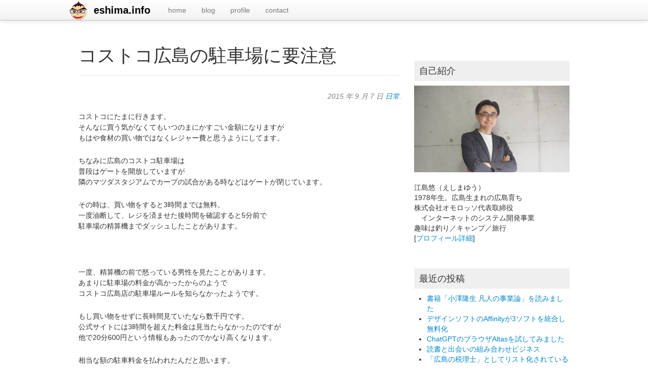

--- FILE ---
content_type: text/html; charset=UTF-8
request_url: https://eshima.info/archives/2015/09/costcoparking.php
body_size: 64769
content:
<!doctype html>  

<!--[if IEMobile 7 ]> <html lang="ja"class="no-js iem7"> <![endif]-->
<!--[if lt IE 7 ]> <html lang="ja" class="no-js ie6"> <![endif]-->
<!--[if IE 7 ]>    <html lang="ja" class="no-js ie7"> <![endif]-->
<!--[if IE 8 ]>    <html lang="ja" class="no-js ie8"> <![endif]-->
<!--[if (gte IE 9)|(gt IEMobile 7)|!(IEMobile)|!(IE)]><!--><html lang="ja" class="no-js"><!--<![endif]-->
	
	<head>
		<meta charset="utf-8">
		<meta http-equiv="X-UA-Compatible" content="IE=edge,chrome=1">
		
		<title>
			   コストコ広島の駐車場に要注意 | eshima.info - 広島でインターネットやマーケティングについて書いているブログです 
		</title>
				
		<meta name="viewport" content="width=device-width, initial-scale=1.0">
		<meta name="google-site-verification" content="rS2FeP6kOQgx35CQ5SiRVnS9iWRbS0Xa40bCYeGW1fw" />
		<meta name="facebook-domain-verification" content="3nt7b4redxnlaiq763ddwz2ohd8r7h" />
		
		<!-- icons & favicons -->
		<link rel="apple-touch-icon" sizes="200x200" href="https://eshima.info/wp-content/themes/eshima-wordpress-bootstrap/images/apple-touch-icon.png">
        <link rel="icon" sizes="192x192" href="https://eshima.info/wp-content/themes/eshima-wordpress-bootstrap/images/android-chrome-192x192.png" />
		<link rel="shortcut icon" href="https://eshima.info/wp-content/themes/eshima-wordpress-bootstrap/images/icons/favicon.ico">
				
		<!-- media-queries.js (fallback) -->
		<!--[if lt IE 9]>
			<script src="http://css3-mediaqueries-js.googlecode.com/svn/trunk/css3-mediaqueries.js"></script>			
		<![endif]-->

		<!-- html5.js -->
		<!--[if lt IE 9]>
			<script src="http://html5shim.googlecode.com/svn/trunk/html5.js"></script>
		<![endif]-->
		
  		<link rel="pingback" href="https://eshima.info/xmlrpc.php">
		<link rel="alternate" type="application/atom+xml" title="RSS 2.0" href="https://eshima.info/feed">

  		<link rel="stylesheet/less" type="text/css" href="https://eshima.info/wp-content/themes/eshima-wordpress-bootstrap/less/bootstrap.less">
  		<link rel="stylesheet/less" type="text/css" href="https://eshima.info/wp-content/themes/eshima-wordpress-bootstrap/less/responsive.less">

        		<!-- Twitter Card -->
		<meta name="twitter:card" content="summary">
		<meta name="twitter:site" content="@yuu">
		<meta name="twitter:title" content="コストコ広島の駐車場に要注意 - eshima.info">
        <meta name="twitter:description" content="">
		<meta name="twitter:creator" content="">
        <meta name="twitter:image:src" content="https://eshima.info/wp-content/themes/eshima-wordpress-bootstrap/images/eSqure1080x1080.png">
		<meta name="twitter:domain" content="eshima.info">
		<meta name="twitter:app:name:iphone" content="">
		<meta name="twitter:app:name:ipad" content="">
		<meta name="twitter:app:name:googleplay" content="">
		<meta name="twitter:app:url:iphone" content="">
		<meta name="twitter:app:url:ipad" content="">
		<meta name="twitter:app:url:googleplay" content="">
		<meta name="twitter:app:id:iphone" content="">
		<meta name="twitter:app:id:ipad" content="">
		<meta name="twitter:app:id:googleplay" content="">

		
		<!-- wordpress head functions -->
		<meta name='robots' content='max-image-preview:large' />
<link rel='dns-prefetch' href='//www.googletagmanager.com' />
<link rel='dns-prefetch' href='//pagead2.googlesyndication.com' />
<link rel="alternate" title="oEmbed (JSON)" type="application/json+oembed" href="https://eshima.info/wp-json/oembed/1.0/embed?url=https%3A%2F%2Feshima.info%2Farchives%2F2015%2F09%2Fcostcoparking.php" />
<link rel="alternate" title="oEmbed (XML)" type="text/xml+oembed" href="https://eshima.info/wp-json/oembed/1.0/embed?url=https%3A%2F%2Feshima.info%2Farchives%2F2015%2F09%2Fcostcoparking.php&#038;format=xml" />
<style id='wp-img-auto-sizes-contain-inline-css' type='text/css'>
img:is([sizes=auto i],[sizes^="auto," i]){contain-intrinsic-size:3000px 1500px}
/*# sourceURL=wp-img-auto-sizes-contain-inline-css */
</style>
<style id='wp-emoji-styles-inline-css' type='text/css'>

	img.wp-smiley, img.emoji {
		display: inline !important;
		border: none !important;
		box-shadow: none !important;
		height: 1em !important;
		width: 1em !important;
		margin: 0 0.07em !important;
		vertical-align: -0.1em !important;
		background: none !important;
		padding: 0 !important;
	}
/*# sourceURL=wp-emoji-styles-inline-css */
</style>
<style id='wp-block-library-inline-css' type='text/css'>
:root{--wp-block-synced-color:#7a00df;--wp-block-synced-color--rgb:122,0,223;--wp-bound-block-color:var(--wp-block-synced-color);--wp-editor-canvas-background:#ddd;--wp-admin-theme-color:#007cba;--wp-admin-theme-color--rgb:0,124,186;--wp-admin-theme-color-darker-10:#006ba1;--wp-admin-theme-color-darker-10--rgb:0,107,160.5;--wp-admin-theme-color-darker-20:#005a87;--wp-admin-theme-color-darker-20--rgb:0,90,135;--wp-admin-border-width-focus:2px}@media (min-resolution:192dpi){:root{--wp-admin-border-width-focus:1.5px}}.wp-element-button{cursor:pointer}:root .has-very-light-gray-background-color{background-color:#eee}:root .has-very-dark-gray-background-color{background-color:#313131}:root .has-very-light-gray-color{color:#eee}:root .has-very-dark-gray-color{color:#313131}:root .has-vivid-green-cyan-to-vivid-cyan-blue-gradient-background{background:linear-gradient(135deg,#00d084,#0693e3)}:root .has-purple-crush-gradient-background{background:linear-gradient(135deg,#34e2e4,#4721fb 50%,#ab1dfe)}:root .has-hazy-dawn-gradient-background{background:linear-gradient(135deg,#faaca8,#dad0ec)}:root .has-subdued-olive-gradient-background{background:linear-gradient(135deg,#fafae1,#67a671)}:root .has-atomic-cream-gradient-background{background:linear-gradient(135deg,#fdd79a,#004a59)}:root .has-nightshade-gradient-background{background:linear-gradient(135deg,#330968,#31cdcf)}:root .has-midnight-gradient-background{background:linear-gradient(135deg,#020381,#2874fc)}:root{--wp--preset--font-size--normal:16px;--wp--preset--font-size--huge:42px}.has-regular-font-size{font-size:1em}.has-larger-font-size{font-size:2.625em}.has-normal-font-size{font-size:var(--wp--preset--font-size--normal)}.has-huge-font-size{font-size:var(--wp--preset--font-size--huge)}.has-text-align-center{text-align:center}.has-text-align-left{text-align:left}.has-text-align-right{text-align:right}.has-fit-text{white-space:nowrap!important}#end-resizable-editor-section{display:none}.aligncenter{clear:both}.items-justified-left{justify-content:flex-start}.items-justified-center{justify-content:center}.items-justified-right{justify-content:flex-end}.items-justified-space-between{justify-content:space-between}.screen-reader-text{border:0;clip-path:inset(50%);height:1px;margin:-1px;overflow:hidden;padding:0;position:absolute;width:1px;word-wrap:normal!important}.screen-reader-text:focus{background-color:#ddd;clip-path:none;color:#444;display:block;font-size:1em;height:auto;left:5px;line-height:normal;padding:15px 23px 14px;text-decoration:none;top:5px;width:auto;z-index:100000}html :where(.has-border-color){border-style:solid}html :where([style*=border-top-color]){border-top-style:solid}html :where([style*=border-right-color]){border-right-style:solid}html :where([style*=border-bottom-color]){border-bottom-style:solid}html :where([style*=border-left-color]){border-left-style:solid}html :where([style*=border-width]){border-style:solid}html :where([style*=border-top-width]){border-top-style:solid}html :where([style*=border-right-width]){border-right-style:solid}html :where([style*=border-bottom-width]){border-bottom-style:solid}html :where([style*=border-left-width]){border-left-style:solid}html :where(img[class*=wp-image-]){height:auto;max-width:100%}:where(figure){margin:0 0 1em}html :where(.is-position-sticky){--wp-admin--admin-bar--position-offset:var(--wp-admin--admin-bar--height,0px)}@media screen and (max-width:600px){html :where(.is-position-sticky){--wp-admin--admin-bar--position-offset:0px}}

/*# sourceURL=wp-block-library-inline-css */
</style><style id='global-styles-inline-css' type='text/css'>
:root{--wp--preset--aspect-ratio--square: 1;--wp--preset--aspect-ratio--4-3: 4/3;--wp--preset--aspect-ratio--3-4: 3/4;--wp--preset--aspect-ratio--3-2: 3/2;--wp--preset--aspect-ratio--2-3: 2/3;--wp--preset--aspect-ratio--16-9: 16/9;--wp--preset--aspect-ratio--9-16: 9/16;--wp--preset--color--black: #000000;--wp--preset--color--cyan-bluish-gray: #abb8c3;--wp--preset--color--white: #ffffff;--wp--preset--color--pale-pink: #f78da7;--wp--preset--color--vivid-red: #cf2e2e;--wp--preset--color--luminous-vivid-orange: #ff6900;--wp--preset--color--luminous-vivid-amber: #fcb900;--wp--preset--color--light-green-cyan: #7bdcb5;--wp--preset--color--vivid-green-cyan: #00d084;--wp--preset--color--pale-cyan-blue: #8ed1fc;--wp--preset--color--vivid-cyan-blue: #0693e3;--wp--preset--color--vivid-purple: #9b51e0;--wp--preset--gradient--vivid-cyan-blue-to-vivid-purple: linear-gradient(135deg,rgb(6,147,227) 0%,rgb(155,81,224) 100%);--wp--preset--gradient--light-green-cyan-to-vivid-green-cyan: linear-gradient(135deg,rgb(122,220,180) 0%,rgb(0,208,130) 100%);--wp--preset--gradient--luminous-vivid-amber-to-luminous-vivid-orange: linear-gradient(135deg,rgb(252,185,0) 0%,rgb(255,105,0) 100%);--wp--preset--gradient--luminous-vivid-orange-to-vivid-red: linear-gradient(135deg,rgb(255,105,0) 0%,rgb(207,46,46) 100%);--wp--preset--gradient--very-light-gray-to-cyan-bluish-gray: linear-gradient(135deg,rgb(238,238,238) 0%,rgb(169,184,195) 100%);--wp--preset--gradient--cool-to-warm-spectrum: linear-gradient(135deg,rgb(74,234,220) 0%,rgb(151,120,209) 20%,rgb(207,42,186) 40%,rgb(238,44,130) 60%,rgb(251,105,98) 80%,rgb(254,248,76) 100%);--wp--preset--gradient--blush-light-purple: linear-gradient(135deg,rgb(255,206,236) 0%,rgb(152,150,240) 100%);--wp--preset--gradient--blush-bordeaux: linear-gradient(135deg,rgb(254,205,165) 0%,rgb(254,45,45) 50%,rgb(107,0,62) 100%);--wp--preset--gradient--luminous-dusk: linear-gradient(135deg,rgb(255,203,112) 0%,rgb(199,81,192) 50%,rgb(65,88,208) 100%);--wp--preset--gradient--pale-ocean: linear-gradient(135deg,rgb(255,245,203) 0%,rgb(182,227,212) 50%,rgb(51,167,181) 100%);--wp--preset--gradient--electric-grass: linear-gradient(135deg,rgb(202,248,128) 0%,rgb(113,206,126) 100%);--wp--preset--gradient--midnight: linear-gradient(135deg,rgb(2,3,129) 0%,rgb(40,116,252) 100%);--wp--preset--font-size--small: 13px;--wp--preset--font-size--medium: 20px;--wp--preset--font-size--large: 36px;--wp--preset--font-size--x-large: 42px;--wp--preset--spacing--20: 0.44rem;--wp--preset--spacing--30: 0.67rem;--wp--preset--spacing--40: 1rem;--wp--preset--spacing--50: 1.5rem;--wp--preset--spacing--60: 2.25rem;--wp--preset--spacing--70: 3.38rem;--wp--preset--spacing--80: 5.06rem;--wp--preset--shadow--natural: 6px 6px 9px rgba(0, 0, 0, 0.2);--wp--preset--shadow--deep: 12px 12px 50px rgba(0, 0, 0, 0.4);--wp--preset--shadow--sharp: 6px 6px 0px rgba(0, 0, 0, 0.2);--wp--preset--shadow--outlined: 6px 6px 0px -3px rgb(255, 255, 255), 6px 6px rgb(0, 0, 0);--wp--preset--shadow--crisp: 6px 6px 0px rgb(0, 0, 0);}:where(.is-layout-flex){gap: 0.5em;}:where(.is-layout-grid){gap: 0.5em;}body .is-layout-flex{display: flex;}.is-layout-flex{flex-wrap: wrap;align-items: center;}.is-layout-flex > :is(*, div){margin: 0;}body .is-layout-grid{display: grid;}.is-layout-grid > :is(*, div){margin: 0;}:where(.wp-block-columns.is-layout-flex){gap: 2em;}:where(.wp-block-columns.is-layout-grid){gap: 2em;}:where(.wp-block-post-template.is-layout-flex){gap: 1.25em;}:where(.wp-block-post-template.is-layout-grid){gap: 1.25em;}.has-black-color{color: var(--wp--preset--color--black) !important;}.has-cyan-bluish-gray-color{color: var(--wp--preset--color--cyan-bluish-gray) !important;}.has-white-color{color: var(--wp--preset--color--white) !important;}.has-pale-pink-color{color: var(--wp--preset--color--pale-pink) !important;}.has-vivid-red-color{color: var(--wp--preset--color--vivid-red) !important;}.has-luminous-vivid-orange-color{color: var(--wp--preset--color--luminous-vivid-orange) !important;}.has-luminous-vivid-amber-color{color: var(--wp--preset--color--luminous-vivid-amber) !important;}.has-light-green-cyan-color{color: var(--wp--preset--color--light-green-cyan) !important;}.has-vivid-green-cyan-color{color: var(--wp--preset--color--vivid-green-cyan) !important;}.has-pale-cyan-blue-color{color: var(--wp--preset--color--pale-cyan-blue) !important;}.has-vivid-cyan-blue-color{color: var(--wp--preset--color--vivid-cyan-blue) !important;}.has-vivid-purple-color{color: var(--wp--preset--color--vivid-purple) !important;}.has-black-background-color{background-color: var(--wp--preset--color--black) !important;}.has-cyan-bluish-gray-background-color{background-color: var(--wp--preset--color--cyan-bluish-gray) !important;}.has-white-background-color{background-color: var(--wp--preset--color--white) !important;}.has-pale-pink-background-color{background-color: var(--wp--preset--color--pale-pink) !important;}.has-vivid-red-background-color{background-color: var(--wp--preset--color--vivid-red) !important;}.has-luminous-vivid-orange-background-color{background-color: var(--wp--preset--color--luminous-vivid-orange) !important;}.has-luminous-vivid-amber-background-color{background-color: var(--wp--preset--color--luminous-vivid-amber) !important;}.has-light-green-cyan-background-color{background-color: var(--wp--preset--color--light-green-cyan) !important;}.has-vivid-green-cyan-background-color{background-color: var(--wp--preset--color--vivid-green-cyan) !important;}.has-pale-cyan-blue-background-color{background-color: var(--wp--preset--color--pale-cyan-blue) !important;}.has-vivid-cyan-blue-background-color{background-color: var(--wp--preset--color--vivid-cyan-blue) !important;}.has-vivid-purple-background-color{background-color: var(--wp--preset--color--vivid-purple) !important;}.has-black-border-color{border-color: var(--wp--preset--color--black) !important;}.has-cyan-bluish-gray-border-color{border-color: var(--wp--preset--color--cyan-bluish-gray) !important;}.has-white-border-color{border-color: var(--wp--preset--color--white) !important;}.has-pale-pink-border-color{border-color: var(--wp--preset--color--pale-pink) !important;}.has-vivid-red-border-color{border-color: var(--wp--preset--color--vivid-red) !important;}.has-luminous-vivid-orange-border-color{border-color: var(--wp--preset--color--luminous-vivid-orange) !important;}.has-luminous-vivid-amber-border-color{border-color: var(--wp--preset--color--luminous-vivid-amber) !important;}.has-light-green-cyan-border-color{border-color: var(--wp--preset--color--light-green-cyan) !important;}.has-vivid-green-cyan-border-color{border-color: var(--wp--preset--color--vivid-green-cyan) !important;}.has-pale-cyan-blue-border-color{border-color: var(--wp--preset--color--pale-cyan-blue) !important;}.has-vivid-cyan-blue-border-color{border-color: var(--wp--preset--color--vivid-cyan-blue) !important;}.has-vivid-purple-border-color{border-color: var(--wp--preset--color--vivid-purple) !important;}.has-vivid-cyan-blue-to-vivid-purple-gradient-background{background: var(--wp--preset--gradient--vivid-cyan-blue-to-vivid-purple) !important;}.has-light-green-cyan-to-vivid-green-cyan-gradient-background{background: var(--wp--preset--gradient--light-green-cyan-to-vivid-green-cyan) !important;}.has-luminous-vivid-amber-to-luminous-vivid-orange-gradient-background{background: var(--wp--preset--gradient--luminous-vivid-amber-to-luminous-vivid-orange) !important;}.has-luminous-vivid-orange-to-vivid-red-gradient-background{background: var(--wp--preset--gradient--luminous-vivid-orange-to-vivid-red) !important;}.has-very-light-gray-to-cyan-bluish-gray-gradient-background{background: var(--wp--preset--gradient--very-light-gray-to-cyan-bluish-gray) !important;}.has-cool-to-warm-spectrum-gradient-background{background: var(--wp--preset--gradient--cool-to-warm-spectrum) !important;}.has-blush-light-purple-gradient-background{background: var(--wp--preset--gradient--blush-light-purple) !important;}.has-blush-bordeaux-gradient-background{background: var(--wp--preset--gradient--blush-bordeaux) !important;}.has-luminous-dusk-gradient-background{background: var(--wp--preset--gradient--luminous-dusk) !important;}.has-pale-ocean-gradient-background{background: var(--wp--preset--gradient--pale-ocean) !important;}.has-electric-grass-gradient-background{background: var(--wp--preset--gradient--electric-grass) !important;}.has-midnight-gradient-background{background: var(--wp--preset--gradient--midnight) !important;}.has-small-font-size{font-size: var(--wp--preset--font-size--small) !important;}.has-medium-font-size{font-size: var(--wp--preset--font-size--medium) !important;}.has-large-font-size{font-size: var(--wp--preset--font-size--large) !important;}.has-x-large-font-size{font-size: var(--wp--preset--font-size--x-large) !important;}
/*# sourceURL=global-styles-inline-css */
</style>

<style id='classic-theme-styles-inline-css' type='text/css'>
/*! This file is auto-generated */
.wp-block-button__link{color:#fff;background-color:#32373c;border-radius:9999px;box-shadow:none;text-decoration:none;padding:calc(.667em + 2px) calc(1.333em + 2px);font-size:1.125em}.wp-block-file__button{background:#32373c;color:#fff;text-decoration:none}
/*# sourceURL=/wp-includes/css/classic-themes.min.css */
</style>
<link rel='stylesheet' id='cptch_stylesheet-css' href='https://eshima.info/wp-content/plugins/captcha/css/front_end_style.css?ver=4.4.5' type='text/css' media='all' />
<link rel='stylesheet' id='dashicons-css' href='https://eshima.info/wp-includes/css/dashicons.min.css?ver=6.9' type='text/css' media='all' />
<link rel='stylesheet' id='cptch_desktop_style-css' href='https://eshima.info/wp-content/plugins/captcha/css/desktop_style.css?ver=4.4.5' type='text/css' media='all' />
<link rel='stylesheet' id='contact-form-7-css' href='https://eshima.info/wp-content/plugins/contact-form-7/includes/css/styles.css?ver=6.1.4' type='text/css' media='all' />
<link rel='stylesheet' id='pz-linkcard-css-css' href='//eshima.info/wp-content/uploads/pz-linkcard/style/style.min.css?ver=2.5.8.5' type='text/css' media='all' />
<link rel='stylesheet' id='wp-syntax-css-css' href='https://eshima.info/wp-content/plugins/wp-syntax/css/wp-syntax.css?ver=1.2' type='text/css' media='all' />
<link rel='stylesheet' id='bootstrap-css' href='https://eshima.info/wp-content/themes/eshima-wordpress-bootstrap/library/css/bootstrap.css?ver=1.0' type='text/css' media='all' />
<link rel='stylesheet' id='bootstrap-responsive-css' href='https://eshima.info/wp-content/themes/eshima-wordpress-bootstrap/library/css/responsive.css?ver=1.0' type='text/css' media='all' />
<link rel='stylesheet' id='wp-bootstrap-css' href='https://eshima.info/wp-content/themes/eshima-wordpress-bootstrap/style.css?ver=1.0' type='text/css' media='all' />
<script type="text/javascript" src="https://eshima.info/wp-content/themes/eshima-wordpress-bootstrap/library/js/libs/jquery-1.7.1.min.js?ver=1.7.1" id="jquery-js"></script>
<script type="text/javascript" src="https://eshima.info/wp-content/themes/eshima-wordpress-bootstrap/library/js/bootstrap.min.js?ver=6.9" id="bootstrap-js"></script>
<script type="text/javascript" src="https://eshima.info/wp-content/themes/eshima-wordpress-bootstrap/library/js/scripts.js?ver=6.9" id="wpbs-scripts-js"></script>
<script type="text/javascript" src="https://eshima.info/wp-content/themes/eshima-wordpress-bootstrap/library/js/modernizr.full.min.js?ver=6.9" id="modernizr-js"></script>

<!-- Site Kit によって追加された Google タグ（gtag.js）スニペット -->
<!-- Google アナリティクス スニペット (Site Kit が追加) -->
<script type="text/javascript" src="https://www.googletagmanager.com/gtag/js?id=G-2GE3C0V0LK" id="google_gtagjs-js" async></script>
<script type="text/javascript" id="google_gtagjs-js-after">
/* <![CDATA[ */
window.dataLayer = window.dataLayer || [];function gtag(){dataLayer.push(arguments);}
gtag("set","linker",{"domains":["eshima.info"]});
gtag("js", new Date());
gtag("set", "developer_id.dZTNiMT", true);
gtag("config", "G-2GE3C0V0LK");
//# sourceURL=google_gtagjs-js-after
/* ]]> */
</script>
<link rel="https://api.w.org/" href="https://eshima.info/wp-json/" /><link rel="alternate" title="JSON" type="application/json" href="https://eshima.info/wp-json/wp/v2/posts/5651" /><link rel="canonical" href="https://eshima.info/archives/2015/09/costcoparking.php" />
<link rel='shortlink' href='https://eshima.info/?p=5651' />
<meta name="generator" content="Site Kit by Google 1.170.0" />
<!-- Site Kit が追加した Google AdSense メタタグ -->
<meta name="google-adsense-platform-account" content="ca-host-pub-2644536267352236">
<meta name="google-adsense-platform-domain" content="sitekit.withgoogle.com">
<!-- Site Kit が追加した End Google AdSense メタタグ -->

<!-- Google AdSense スニペット (Site Kit が追加) -->
<script type="text/javascript" async="async" src="https://pagead2.googlesyndication.com/pagead/js/adsbygoogle.js?client=ca-pub-6883385769250778&amp;host=ca-host-pub-2644536267352236" crossorigin="anonymous"></script>

<!-- (ここまで) Google AdSense スニペット (Site Kit が追加) -->
		<!-- end of wordpress head -->

		<!-- theme options from options panel -->
		<style>
        h1, h2, h3, h4, h5, h6{ 
          font-family: "Helvetica Neue",Helvetica,Arial,sans-serif; 
          font-weight: normal; 
          color: ; 
        }
        body{ 
          font-family: "Helvetica Neue",Helvetica,Arial,sans-serif; 
          font-weight: normal; 
          color: ; 
        }
        #main article {
          border-bottom: none;
        }
        </style>
						
		
		<meta property="fb:app_id" content="201060463268506">
		<meta property="og:type" content="article">
		<meta property="og:locale" content="ja_JP">
		<meta property="og:title" content="コストコ広島の駐車場に要注意 - eshima.info">
		<meta property="og:description" content="">
		<meta property="og:url" content="https://eshima.info/archives/2015/09/costcoparking.php">
		<meta property="og:image" content="https://eshima.info/wp-content/themes/eshima-wordpress-bootstrap/images/eSqure1080x1080.png">
		<meta property="og:locale" content="ja_JP" />
	</head>
	
	<body class="wp-singular post-template-default single single-post postid-5651 single-format-standard wp-theme-eshima-wordpress-bootstrap">
		<!-- Google Tag Manager -->
		<noscript><iframe src="//www.googletagmanager.com/ns.html?id=GTM-P3QL9N"
		height="0" width="0" style="display:none;visibility:hidden"></iframe></noscript>
		<script>(function(w,d,s,l,i){w[l]=w[l]||[];w[l].push({'gtm.start':
		new Date().getTime(),event:'gtm.js'});var f=d.getElementsByTagName(s)[0],
		j=d.createElement(s),dl=l!='dataLayer'?'&l='+l:'';j.async=true;j.src=
		'//www.googletagmanager.com/gtm.js?id='+i+dl;f.parentNode.insertBefore(j,f);
		})(window,document,'script','dataLayer','GTM-P3QL9N');</script>
		<!-- End Google Tag Manager -->


		
				
				
		<header role="banner">
		
			<div id="inner-header" class="clearfix">
				
				<div class="navbar navbar-fixed-top">
					<div class="navbar-inner">
						<div class="container-fluid nav-container">
							<nav role="navigation">
								<a class="brand" id="logo" title="広島でインターネットやマーケティングについて書いているブログです" href="https://eshima.info">
									eshima.info								</a>
								
								<a class="btn btn-navbar" data-toggle="collapse" data-target=".nav-collapse">
							        <span class="icon-bar"></span>
							        <span class="icon-bar"></span>
							        <span class="icon-bar"></span>
								</a>
								
								<div class="nav-collapse">
									<ul id="menu-sidenav" class="nav"><li id="menu-item-2585" class="menu-item menu-item-type-custom menu-item-object-custom menu-item-home"><a href="http://eshima.info/">home</a></li>
<li id="menu-item-2584" class="menu-item menu-item-type-post_type menu-item-object-page"><a href="https://eshima.info/blog">blog</a></li>
<li id="menu-item-1571" class="menu-item menu-item-type-post_type menu-item-object-page"><a title="class=&#8221;home-page-blue&#8221;" href="https://eshima.info/profile">profile</a></li>
<li id="menu-item-1570" class="menu-item menu-item-type-post_type menu-item-object-page"><a title="class=&#8221;email-blue&#8221;" href="https://eshima.info/contact">contact</a></li>
</ul>								</div>
								
							</nav>
							
														
						</div>
					</div>
				</div>
			
			</div> <!-- end #inner-header -->
		
		</header> <!-- end header -->
		
		<div class="container-fluid">
						
			<div id="content" class="clearfix row-fluid">
			
				<div id="main" class="span8 clearfix" role="main">

										
					<article id="post-5651" class="clearfix post-5651 post type-post status-publish format-standard hentry category-usually" role="article" itemscope itemtype="http://schema.org/BlogPosting">
						
						<header>
						
							<div class="page-header"><h1 class="single-title" itemprop="headline">コストコ広島の駐車場に要注意</h1></div>

														
							<p class="meta mb20"><!--Posted --><time datetime="2015-09-7" pubdate>2015 年 9 月 7 日</time> <!--by <a href="https://eshima.info/archives/author/eshimainfo" title="eshimainfo の投稿" rel="author">eshimainfo</a> <span class="amp">&</span> filed under--> <a href="https://eshima.info/archives/category/usually" rel="category tag">日常</a>.</p>
						
						</header> <!-- end article header -->
					
						<section class="post_content clearfix" itemprop="articleBody">
							<p>コストコにたまに行きます。<br />
そんなに買う気がなくてもいつのまにかすごい金額になりますが<br />
もはや食材の買い物ではなくレジャー費と思うようにしてます。</p>
<p>ちなみに広島のコストコ駐車場は<br />
普段はゲートを開放していますが<br />
隣のマツダスタジアムでカープの試合がある時などはゲートが閉じています。</p>
<p>その時は、買い物をすると3時間までは無料。<br />
一度油断して、レジを済ませた後時間を確認すると5分前で<br />
駐車場の精算機までダッシュしたことがあります。</p>
<p class="pblank">
一度、精算機の前で怒っている男性を見たことがあります。<br />
あまりに駐車場の料金が高かったからのようで<br />
コストコ広島店の駐車場ルールを知らなかったようです。</p>
<p>もし買い物をせずに長時間見ていたなら数千円です。<br />
公式サイトには3時間を超えた料金は見当たらなかったのですが<br />
他で20分600円という情報もあったのでかなり高くなります。</p>
<p>相当な額の駐車料金を払われたんだと思います。<br />
しかも、その日に限っての話ですが<br />
退出時にゲートが故障していて開きっぱなしになっていました。</p>
<p>その男性は帰りのゲートでさらに怒りが爆発したことでしょう。</p>
<p class="pblank">
よく買い物に行く人や、駐車料金の噂を聞いている人なら注意しますが<br />
知らずにたまたま立ち寄った人などは<br />
まさかスーパー（？）の駐車料金が超高額とは思わないですよね。</p>
<p>無断駐車を排除するための苦肉の策だとは思いますが<br />
今後もこのような悲劇は繰り返されるのでしょう。</p>
							<div class="adsenseBox">								<script async src="https://pagead2.googlesyndication.com/pagead/js/adsbygoogle.js"></script>
<!-- entryDown -->
<ins class="adsbygoogle"
     style="display:block"
     data-ad-client="ca-pub-6883385769250778"
     data-ad-slot="9318535841"
     data-ad-format="auto"
     data-full-width-responsive="true"></ins>
<script>
     (adsbygoogle = window.adsbygoogle || []).push({});
</script>
</div>
															
								<div class="clearfix mt50">
									
									
									
									<div class="SocialBox line">
																			</div>

									<div class="SocialBox hiroshimablog">
										<a href="http://www.hiroshima-blog.com/wj.php?cd=0001" target="_blank" utn><img src="//www.hiroshima-blog.com/area/banner007.png" alt="広島ブログ" style="border:0;width:150px;height:40px;"></a>
									</div>

								</div>
							
							<!-- 購読 -->
							<p class="pblank">
								このブログeshima.info（えしまドットインフォ）は<br />
								ビジネスやマーケティング、IT活用の記事を書いています。<br />
								ブログ購読は<a href="http://eshima.info/subscription?utm_source=einfo&utm_medium=link&utm_campaign=entrydown">こちらのページ</a>をご覧ください。
							</p>
							<!-- /購読 -->

							
														
							<!-- 前後記事のナビゲーション -->
							<div class="preNext clearfix">
								<p class="pre">&laquo; <a href="https://eshima.info/archives/2015/09/marketingvalue.php" rel="prev">マーケティングの付加価値作り</a></p>
								<p class="next"><a href="https://eshima.info/archives/2015/09/oldwearderolian.php" rel="next">古着でバック・トゥ・ザ・フューチャー</a> &raquo;</p>
							</div>
							<!-- /前後記事のナビゲーション -->

												
						</section> <!-- end article section -->
						
														<table border="0" cellpadding="0" cellspacing="0"><tr><td><div style="border:1px solid #000000;background-color:#FFFFFF;width:250px;margin:0px;padding-top:6px;text-align:center;overflow:auto;"><a href="http://hb.afl.rakuten.co.jp/hgc/151a9701.054f968c.151a9702.563dc46e/?pc=http%3A%2F%2Fitem.rakuten.co.jp%2Fsuitcase-shop%2F72036404&m=http%3A%2F%2Fm.rakuten.co.jp%2Fsuitcase-shop%2Fi%2F10008142%2F&scid=af_item_tbl&link_type=picttext&ut=eyJwYWdlIjoiaXRlbSIsInR5cGUiOiJwaWN0dGV4dCIsInNpemUiOiIyNDB4MjQwIiwibmFtIjoxLCJuYW1wIjoiZG93biIsImNvbSI6MSwiY29tcCI6ImRvd24iLCJwcmljZSI6MSwiYm9yIjoxLCJjb2wiOjAsInRhciI6MX0%3D" target="_blank" style="word-wrap:break-word;"  ><img src="http://hbb.afl.rakuten.co.jp/hgb/151a9701.054f968c.151a9702.563dc46e/?me_id=1242054&item_id=10008142&m=https%3A%2F%2Fthumbnail.image.rakuten.co.jp%2F%400_mall%2Fsuitcase-shop%2Fcabinet%2Fimg06%2F72036404_z1.jpg%3F_ex%3D80x80&pc=https%3A%2F%2Fthumbnail.image.rakuten.co.jp%2F%400_mall%2Fsuitcase-shop%2Fcabinet%2Fimg06%2F72036404_z1.jpg%3F_ex%3D240x240&s=240x240&t=picttext" border="0" style="margin:2px" alt="商品価格に関しましては、リンクが作成された時点と現時点で情報が変更されている場合がございます。お買い物される際には、必ず商品ページの情報を確認いただきますようお願いいたします。また商品ページが削除された場合は、「最新の情報が表示できませんでした」と表示されます。" title="商品価格に関しましては、リンクが作成された時点と現時点で情報が変更されている場合がございます。お買い物される際には、必ず商品ページの情報を確認いただきますようお願いいたします。また商品ページが削除された場合は、「最新の情報が表示できませんでした」と表示されます。"></a><p style="font-size:12px;line-height:1.4em;text-align:left;margin:0px;padding:2px 6px;word-wrap:break-word"><a href="http://hb.afl.rakuten.co.jp/hgc/151a9701.054f968c.151a9702.563dc46e/?pc=http%3A%2F%2Fitem.rakuten.co.jp%2Fsuitcase-shop%2F72036404&m=http%3A%2F%2Fm.rakuten.co.jp%2Fsuitcase-shop%2Fi%2F10008142%2F&scid=af_item_tbl&link_type=picttext&ut=eyJwYWdlIjoiaXRlbSIsInR5cGUiOiJwaWN0dGV4dCIsInNpemUiOiIyNDB4MjQwIiwibmFtIjoxLCJuYW1wIjoiZG93biIsImNvbSI6MSwiY29tcCI6ImRvd24iLCJwcmljZSI6MSwiYm9yIjoxLCJjb2wiOjAsInRhciI6MX0%3D" target="_blank" style="word-wrap:break-word;"  >★ポイント12倍(8/4 9:59迄)★海外旅行用品|機内快適グッズ|エアクッション|長時間フライトの必需品|フライトシート(旅行用品 海外旅行用品 旅行グッズ 海外旅行グッズ トラベルグッズ 便利グッズ トラベル 飛行機 リラックスグッズ 機内グッズ 便利用品)</a><br><span >価格：2916円（税込、送料別)</span> <span style="color:#BBB">(2016/7/26時点)</span></p></div><br><p style="font-size:12px;line-height:1.4em;margin:5px;word-wrap:break-word"></p></td></tr></table>
														<footer>
			
														
														
						</footer> <!-- end article footer -->
					
					</article> <!-- end article -->
					
					
<!-- You can start editing here. -->


		
			
			<!-- If comments are closed. -->
			<p class="alert alert-info">Comments are closed.</p>
			
		
	


					
								
					
								
				</div> <!-- end #main -->
    
								<div id="sidebar1" class="fluid-sidebar sidebar span4" role="complementary">
				
					
						<div id="custom_html-4" class="widget_text widget widget_custom_html"><h4 class="widgettitle">自己紹介</h4><div class="textwidget custom-html-widget"><img src="https://eshima.info/wp-content/uploads/2025/07/eshima20240926.jpg" /><br /><br />
江島悠（えしまゆう）<br />
1978年生。広島生まれの広島育ち<br />
株式会社オモロッソ代表取締役<br />
　インターネットのシステム開発事業<br />
趣味は釣り／キャンプ／旅行<br />
[<a href="http://eshima.info/profile">プロフィール詳細</a>]</div></div>
		<div id="recent-posts-2" class="widget widget_recent_entries">
		<h4 class="widgettitle">最近の投稿</h4>
		<ul>
											<li>
					<a href="https://eshima.info/archives/2026/01/8299.php">書籍「小澤隆生 凡人の事業論」を読みました</a>
									</li>
											<li>
					<a href="https://eshima.info/archives/2025/10/8289.php">デザインソフトのAffinityが3ソフトを統合し無料化</a>
									</li>
											<li>
					<a href="https://eshima.info/archives/2025/10/8271.php">ChatGPTのブラウザAltasを試してみました</a>
									</li>
											<li>
					<a href="https://eshima.info/archives/2025/10/8257.php">読書と出会いの組み合わせビジネス</a>
									</li>
											<li>
					<a href="https://eshima.info/archives/2025/07/8157.php">「広島の税理士」としてリスト化されているサイトで顔写真を出されている人数を調べてみました</a>
									</li>
					</ul>

		</div><div id="categories-2" class="widget widget_categories"><h4 class="widgettitle">カテゴリー</h4>
			<ul>
					<li class="cat-item cat-item-42"><a href="https://eshima.info/archives/category/ai">AI</a> (8)
</li>
	<li class="cat-item cat-item-41"><a href="https://eshima.info/archives/category/smarthome">スマートホーム</a> (1)
</li>
	<li class="cat-item cat-item-5"><a href="https://eshima.info/archives/category/book">読書</a> (343)
</li>
	<li class="cat-item cat-item-8"><a href="https://eshima.info/archives/category/%ef%bd%89%ef%bd%94%e8%b1%86%e7%9f%a5%e8%ad%98">ＩＴ豆知識</a> (143)
</li>
	<li class="cat-item cat-item-27"><a href="https://eshima.info/archives/category/marketing">マーケティング</a> (97)
</li>
	<li class="cat-item cat-item-9"><a href="https://eshima.info/archives/category/serious">真面目に考える</a> (73)
</li>
	<li class="cat-item cat-item-3"><a href="https://eshima.info/archives/category/web">WEB</a> (391)
<ul class='children'>
	<li class="cat-item cat-item-43"><a href="https://eshima.info/archives/category/web/hirozei">広島税理士リンク</a> (2)
</li>
	<li class="cat-item cat-item-17"><a href="https://eshima.info/archives/category/web/podcast">ポッドキャスト</a> (7)
</li>
</ul>
</li>
	<li class="cat-item cat-item-6"><a href="https://eshima.info/archives/category/business">ビジネス</a> (594)
<ul class='children'>
	<li class="cat-item cat-item-40"><a href="https://eshima.info/archives/category/business/foreign_business">海外ビジネス</a> (4)
</li>
	<li class="cat-item cat-item-39"><a href="https://eshima.info/archives/category/business/it">IT</a> (47)
</li>
	<li class="cat-item cat-item-22"><a href="https://eshima.info/archives/category/business/ithack">IT仕事術</a> (145)
</li>
	<li class="cat-item cat-item-30"><a href="https://eshima.info/archives/category/business/lunch">ランチ</a> (2)
</li>
	<li class="cat-item cat-item-36"><a href="https://eshima.info/archives/category/business/inbound">インバウンド</a> (6)
</li>
	<li class="cat-item cat-item-10"><a href="https://eshima.info/archives/category/business/startup">会社設立</a> (20)
</li>
</ul>
</li>
	<li class="cat-item cat-item-16"><a href="https://eshima.info/archives/category/hard">ハード</a> (15)
</li>
	<li class="cat-item cat-item-15"><a href="https://eshima.info/archives/category/news">ニュース</a> (37)
</li>
	<li class="cat-item cat-item-14"><a href="https://eshima.info/archives/category/tv">テレビ</a> (31)
</li>
	<li class="cat-item cat-item-13"><a href="https://eshima.info/archives/category/photo">写真・カメラ</a> (10)
</li>
	<li class="cat-item cat-item-29"><a href="https://eshima.info/archives/category/%e9%a3%b2%e3%81%bf%e4%bc%9a%e3%83%8d%e3%82%bf">飲み会ネタ</a> (4)
</li>
	<li class="cat-item cat-item-18"><a href="https://eshima.info/archives/category/studygroup">勉強会</a> (121)
</li>
	<li class="cat-item cat-item-24"><a href="https://eshima.info/archives/category/zen">禅</a> (4)
</li>
	<li class="cat-item cat-item-11"><a href="https://eshima.info/archives/category/%e9%87%a3%e3%82%8a">釣り</a> (11)
</li>
	<li class="cat-item cat-item-23"><a href="https://eshima.info/archives/category/child">子供</a> (60)
</li>
	<li class="cat-item cat-item-21"><a href="https://eshima.info/archives/category/travel">旅行</a> (76)
<ul class='children'>
	<li class="cat-item cat-item-31"><a href="https://eshima.info/archives/category/travel/malaysia">マレーシア</a> (10)
</li>
	<li class="cat-item cat-item-33"><a href="https://eshima.info/archives/category/travel/netherlands">オランダ</a> (1)
</li>
	<li class="cat-item cat-item-34"><a href="https://eshima.info/archives/category/travel/germany">ドイツ</a> (6)
</li>
	<li class="cat-item cat-item-35"><a href="https://eshima.info/archives/category/travel/shanghai">上海</a> (5)
</li>
	<li class="cat-item cat-item-37"><a href="https://eshima.info/archives/category/travel/%e3%83%8b%e3%83%a5%e3%83%bc%e3%82%ab%e3%83%ac%e3%83%89%e3%83%8b%e3%82%a2">ニューカレドニア</a> (6)
</li>
	<li class="cat-item cat-item-12"><a href="https://eshima.info/archives/category/travel/bali">バリ島</a> (8)
</li>
</ul>
</li>
	<li class="cat-item cat-item-4"><a href="https://eshima.info/archives/category/usually">日常</a> (600)
<ul class='children'>
	<li class="cat-item cat-item-26"><a href="https://eshima.info/archives/category/usually/aikido">合気道</a> (1)
</li>
	<li class="cat-item cat-item-32"><a href="https://eshima.info/archives/category/usually/secretbase">秘密基地</a> (34)
</li>
	<li class="cat-item cat-item-7"><a href="https://eshima.info/archives/category/usually/sports">スポーツ</a> (87)
</li>
</ul>
</li>
	<li class="cat-item cat-item-1"><a href="https://eshima.info/archives/category/uncategorized">未分類</a> (13)
</li>
			</ul>

			</div><div id="archives-2" class="widget widget_archive"><h4 class="widgettitle">アーカイブ</h4>		<label class="screen-reader-text" for="archives-dropdown-2">アーカイブ</label>
		<select id="archives-dropdown-2" name="archive-dropdown">
			
			<option value="">月を選択</option>
				<option value='https://eshima.info/archives/2026/01'> 2026年1月 &nbsp;(1)</option>
	<option value='https://eshima.info/archives/2025/10'> 2025年10月 &nbsp;(3)</option>
	<option value='https://eshima.info/archives/2025/07'> 2025年7月 &nbsp;(2)</option>
	<option value='https://eshima.info/archives/2025/06'> 2025年6月 &nbsp;(3)</option>
	<option value='https://eshima.info/archives/2025/04'> 2025年4月 &nbsp;(2)</option>
	<option value='https://eshima.info/archives/2025/03'> 2025年3月 &nbsp;(9)</option>
	<option value='https://eshima.info/archives/2025/02'> 2025年2月 &nbsp;(1)</option>
	<option value='https://eshima.info/archives/2024/11'> 2024年11月 &nbsp;(3)</option>
	<option value='https://eshima.info/archives/2024/09'> 2024年9月 &nbsp;(1)</option>
	<option value='https://eshima.info/archives/2023/10'> 2023年10月 &nbsp;(1)</option>
	<option value='https://eshima.info/archives/2023/09'> 2023年9月 &nbsp;(10)</option>
	<option value='https://eshima.info/archives/2023/08'> 2023年8月 &nbsp;(19)</option>
	<option value='https://eshima.info/archives/2023/07'> 2023年7月 &nbsp;(20)</option>
	<option value='https://eshima.info/archives/2023/06'> 2023年6月 &nbsp;(1)</option>
	<option value='https://eshima.info/archives/2023/04'> 2023年4月 &nbsp;(1)</option>
	<option value='https://eshima.info/archives/2023/01'> 2023年1月 &nbsp;(3)</option>
	<option value='https://eshima.info/archives/2020/11'> 2020年11月 &nbsp;(1)</option>
	<option value='https://eshima.info/archives/2020/05'> 2020年5月 &nbsp;(1)</option>
	<option value='https://eshima.info/archives/2020/01'> 2020年1月 &nbsp;(11)</option>
	<option value='https://eshima.info/archives/2019/09'> 2019年9月 &nbsp;(2)</option>
	<option value='https://eshima.info/archives/2019/08'> 2019年8月 &nbsp;(1)</option>
	<option value='https://eshima.info/archives/2019/07'> 2019年7月 &nbsp;(1)</option>
	<option value='https://eshima.info/archives/2018/05'> 2018年5月 &nbsp;(1)</option>
	<option value='https://eshima.info/archives/2018/04'> 2018年4月 &nbsp;(1)</option>
	<option value='https://eshima.info/archives/2018/02'> 2018年2月 &nbsp;(2)</option>
	<option value='https://eshima.info/archives/2018/01'> 2018年1月 &nbsp;(1)</option>
	<option value='https://eshima.info/archives/2017/10'> 2017年10月 &nbsp;(1)</option>
	<option value='https://eshima.info/archives/2017/01'> 2017年1月 &nbsp;(12)</option>
	<option value='https://eshima.info/archives/2016/12'> 2016年12月 &nbsp;(18)</option>
	<option value='https://eshima.info/archives/2016/11'> 2016年11月 &nbsp;(20)</option>
	<option value='https://eshima.info/archives/2016/10'> 2016年10月 &nbsp;(20)</option>
	<option value='https://eshima.info/archives/2016/09'> 2016年9月 &nbsp;(18)</option>
	<option value='https://eshima.info/archives/2016/08'> 2016年8月 &nbsp;(6)</option>
	<option value='https://eshima.info/archives/2016/07'> 2016年7月 &nbsp;(18)</option>
	<option value='https://eshima.info/archives/2016/06'> 2016年6月 &nbsp;(21)</option>
	<option value='https://eshima.info/archives/2016/05'> 2016年5月 &nbsp;(13)</option>
	<option value='https://eshima.info/archives/2016/04'> 2016年4月 &nbsp;(20)</option>
	<option value='https://eshima.info/archives/2016/03'> 2016年3月 &nbsp;(22)</option>
	<option value='https://eshima.info/archives/2016/02'> 2016年2月 &nbsp;(20)</option>
	<option value='https://eshima.info/archives/2016/01'> 2016年1月 &nbsp;(15)</option>
	<option value='https://eshima.info/archives/2015/12'> 2015年12月 &nbsp;(15)</option>
	<option value='https://eshima.info/archives/2015/11'> 2015年11月 &nbsp;(18)</option>
	<option value='https://eshima.info/archives/2015/10'> 2015年10月 &nbsp;(21)</option>
	<option value='https://eshima.info/archives/2015/09'> 2015年9月 &nbsp;(19)</option>
	<option value='https://eshima.info/archives/2015/08'> 2015年8月 &nbsp;(16)</option>
	<option value='https://eshima.info/archives/2015/07'> 2015年7月 &nbsp;(22)</option>
	<option value='https://eshima.info/archives/2015/06'> 2015年6月 &nbsp;(22)</option>
	<option value='https://eshima.info/archives/2015/05'> 2015年5月 &nbsp;(18)</option>
	<option value='https://eshima.info/archives/2015/04'> 2015年4月 &nbsp;(21)</option>
	<option value='https://eshima.info/archives/2015/03'> 2015年3月 &nbsp;(22)</option>
	<option value='https://eshima.info/archives/2015/02'> 2015年2月 &nbsp;(19)</option>
	<option value='https://eshima.info/archives/2015/01'> 2015年1月 &nbsp;(19)</option>
	<option value='https://eshima.info/archives/2014/12'> 2014年12月 &nbsp;(20)</option>
	<option value='https://eshima.info/archives/2014/11'> 2014年11月 &nbsp;(18)</option>
	<option value='https://eshima.info/archives/2014/10'> 2014年10月 &nbsp;(22)</option>
	<option value='https://eshima.info/archives/2014/09'> 2014年9月 &nbsp;(20)</option>
	<option value='https://eshima.info/archives/2014/08'> 2014年8月 &nbsp;(17)</option>
	<option value='https://eshima.info/archives/2014/07'> 2014年7月 &nbsp;(22)</option>
	<option value='https://eshima.info/archives/2014/06'> 2014年6月 &nbsp;(21)</option>
	<option value='https://eshima.info/archives/2014/05'> 2014年5月 &nbsp;(20)</option>
	<option value='https://eshima.info/archives/2014/04'> 2014年4月 &nbsp;(21)</option>
	<option value='https://eshima.info/archives/2014/03'> 2014年3月 &nbsp;(19)</option>
	<option value='https://eshima.info/archives/2014/02'> 2014年2月 &nbsp;(19)</option>
	<option value='https://eshima.info/archives/2014/01'> 2014年1月 &nbsp;(19)</option>
	<option value='https://eshima.info/archives/2013/12'> 2013年12月 &nbsp;(19)</option>
	<option value='https://eshima.info/archives/2013/11'> 2013年11月 &nbsp;(20)</option>
	<option value='https://eshima.info/archives/2013/10'> 2013年10月 &nbsp;(22)</option>
	<option value='https://eshima.info/archives/2013/09'> 2013年9月 &nbsp;(19)</option>
	<option value='https://eshima.info/archives/2013/08'> 2013年8月 &nbsp;(20)</option>
	<option value='https://eshima.info/archives/2013/07'> 2013年7月 &nbsp;(22)</option>
	<option value='https://eshima.info/archives/2013/06'> 2013年6月 &nbsp;(15)</option>
	<option value='https://eshima.info/archives/2013/05'> 2013年5月 &nbsp;(21)</option>
	<option value='https://eshima.info/archives/2013/04'> 2013年4月 &nbsp;(21)</option>
	<option value='https://eshima.info/archives/2013/03'> 2013年3月 &nbsp;(21)</option>
	<option value='https://eshima.info/archives/2013/02'> 2013年2月 &nbsp;(19)</option>
	<option value='https://eshima.info/archives/2013/01'> 2013年1月 &nbsp;(18)</option>
	<option value='https://eshima.info/archives/2012/12'> 2012年12月 &nbsp;(19)</option>
	<option value='https://eshima.info/archives/2012/11'> 2012年11月 &nbsp;(21)</option>
	<option value='https://eshima.info/archives/2012/10'> 2012年10月 &nbsp;(22)</option>
	<option value='https://eshima.info/archives/2012/09'> 2012年9月 &nbsp;(19)</option>
	<option value='https://eshima.info/archives/2012/08'> 2012年8月 &nbsp;(23)</option>
	<option value='https://eshima.info/archives/2012/07'> 2012年7月 &nbsp;(21)</option>
	<option value='https://eshima.info/archives/2012/06'> 2012年6月 &nbsp;(20)</option>
	<option value='https://eshima.info/archives/2012/05'> 2012年5月 &nbsp;(20)</option>
	<option value='https://eshima.info/archives/2012/04'> 2012年4月 &nbsp;(20)</option>
	<option value='https://eshima.info/archives/2012/03'> 2012年3月 &nbsp;(15)</option>
	<option value='https://eshima.info/archives/2012/02'> 2012年2月 &nbsp;(9)</option>
	<option value='https://eshima.info/archives/2012/01'> 2012年1月 &nbsp;(3)</option>
	<option value='https://eshima.info/archives/2011/12'> 2011年12月 &nbsp;(4)</option>
	<option value='https://eshima.info/archives/2011/11'> 2011年11月 &nbsp;(12)</option>
	<option value='https://eshima.info/archives/2011/10'> 2011年10月 &nbsp;(2)</option>
	<option value='https://eshima.info/archives/2011/08'> 2011年8月 &nbsp;(1)</option>
	<option value='https://eshima.info/archives/2011/07'> 2011年7月 &nbsp;(3)</option>
	<option value='https://eshima.info/archives/2011/05'> 2011年5月 &nbsp;(3)</option>
	<option value='https://eshima.info/archives/2011/04'> 2011年4月 &nbsp;(4)</option>
	<option value='https://eshima.info/archives/2011/03'> 2011年3月 &nbsp;(5)</option>
	<option value='https://eshima.info/archives/2011/02'> 2011年2月 &nbsp;(1)</option>
	<option value='https://eshima.info/archives/2011/01'> 2011年1月 &nbsp;(6)</option>
	<option value='https://eshima.info/archives/2010/12'> 2010年12月 &nbsp;(1)</option>
	<option value='https://eshima.info/archives/2010/11'> 2010年11月 &nbsp;(3)</option>
	<option value='https://eshima.info/archives/2010/10'> 2010年10月 &nbsp;(4)</option>
	<option value='https://eshima.info/archives/2010/09'> 2010年9月 &nbsp;(3)</option>
	<option value='https://eshima.info/archives/2010/07'> 2010年7月 &nbsp;(4)</option>
	<option value='https://eshima.info/archives/2010/06'> 2010年6月 &nbsp;(4)</option>
	<option value='https://eshima.info/archives/2010/05'> 2010年5月 &nbsp;(7)</option>
	<option value='https://eshima.info/archives/2010/04'> 2010年4月 &nbsp;(2)</option>
	<option value='https://eshima.info/archives/2010/03'> 2010年3月 &nbsp;(6)</option>
	<option value='https://eshima.info/archives/2010/02'> 2010年2月 &nbsp;(4)</option>
	<option value='https://eshima.info/archives/2010/01'> 2010年1月 &nbsp;(4)</option>
	<option value='https://eshima.info/archives/2009/12'> 2009年12月 &nbsp;(5)</option>
	<option value='https://eshima.info/archives/2009/11'> 2009年11月 &nbsp;(11)</option>
	<option value='https://eshima.info/archives/2009/10'> 2009年10月 &nbsp;(14)</option>
	<option value='https://eshima.info/archives/2009/09'> 2009年9月 &nbsp;(12)</option>
	<option value='https://eshima.info/archives/2009/08'> 2009年8月 &nbsp;(19)</option>
	<option value='https://eshima.info/archives/2009/07'> 2009年7月 &nbsp;(19)</option>
	<option value='https://eshima.info/archives/2009/06'> 2009年6月 &nbsp;(18)</option>
	<option value='https://eshima.info/archives/2009/05'> 2009年5月 &nbsp;(14)</option>
	<option value='https://eshima.info/archives/2009/04'> 2009年4月 &nbsp;(18)</option>
	<option value='https://eshima.info/archives/2009/03'> 2009年3月 &nbsp;(20)</option>
	<option value='https://eshima.info/archives/2009/02'> 2009年2月 &nbsp;(16)</option>
	<option value='https://eshima.info/archives/2009/01'> 2009年1月 &nbsp;(20)</option>
	<option value='https://eshima.info/archives/2008/12'> 2008年12月 &nbsp;(9)</option>
	<option value='https://eshima.info/archives/2008/11'> 2008年11月 &nbsp;(17)</option>
	<option value='https://eshima.info/archives/2008/10'> 2008年10月 &nbsp;(24)</option>
	<option value='https://eshima.info/archives/2008/09'> 2008年9月 &nbsp;(27)</option>
	<option value='https://eshima.info/archives/2008/08'> 2008年8月 &nbsp;(31)</option>
	<option value='https://eshima.info/archives/2008/07'> 2008年7月 &nbsp;(27)</option>
	<option value='https://eshima.info/archives/2008/06'> 2008年6月 &nbsp;(17)</option>
	<option value='https://eshima.info/archives/2008/05'> 2008年5月 &nbsp;(17)</option>
	<option value='https://eshima.info/archives/2008/04'> 2008年4月 &nbsp;(18)</option>
	<option value='https://eshima.info/archives/2008/03'> 2008年3月 &nbsp;(24)</option>
	<option value='https://eshima.info/archives/2008/02'> 2008年2月 &nbsp;(27)</option>
	<option value='https://eshima.info/archives/2008/01'> 2008年1月 &nbsp;(24)</option>
	<option value='https://eshima.info/archives/2007/12'> 2007年12月 &nbsp;(19)</option>
	<option value='https://eshima.info/archives/2007/11'> 2007年11月 &nbsp;(25)</option>
	<option value='https://eshima.info/archives/2007/10'> 2007年10月 &nbsp;(21)</option>
	<option value='https://eshima.info/archives/2007/09'> 2007年9月 &nbsp;(11)</option>
	<option value='https://eshima.info/archives/2007/08'> 2007年8月 &nbsp;(11)</option>
	<option value='https://eshima.info/archives/2007/07'> 2007年7月 &nbsp;(19)</option>
	<option value='https://eshima.info/archives/2007/06'> 2007年6月 &nbsp;(28)</option>
	<option value='https://eshima.info/archives/2007/05'> 2007年5月 &nbsp;(34)</option>
	<option value='https://eshima.info/archives/2007/04'> 2007年4月 &nbsp;(28)</option>
	<option value='https://eshima.info/archives/2007/03'> 2007年3月 &nbsp;(30)</option>
	<option value='https://eshima.info/archives/2007/02'> 2007年2月 &nbsp;(25)</option>
	<option value='https://eshima.info/archives/2007/01'> 2007年1月 &nbsp;(29)</option>
	<option value='https://eshima.info/archives/2006/12'> 2006年12月 &nbsp;(32)</option>
	<option value='https://eshima.info/archives/2006/11'> 2006年11月 &nbsp;(34)</option>
	<option value='https://eshima.info/archives/2006/10'> 2006年10月 &nbsp;(37)</option>
	<option value='https://eshima.info/archives/2006/09'> 2006年9月 &nbsp;(33)</option>
	<option value='https://eshima.info/archives/2006/08'> 2006年8月 &nbsp;(31)</option>
	<option value='https://eshima.info/archives/2006/07'> 2006年7月 &nbsp;(31)</option>
	<option value='https://eshima.info/archives/2006/06'> 2006年6月 &nbsp;(29)</option>
	<option value='https://eshima.info/archives/2006/05'> 2006年5月 &nbsp;(30)</option>
	<option value='https://eshima.info/archives/2006/04'> 2006年4月 &nbsp;(28)</option>
	<option value='https://eshima.info/archives/2006/03'> 2006年3月 &nbsp;(28)</option>
	<option value='https://eshima.info/archives/2006/02'> 2006年2月 &nbsp;(24)</option>
	<option value='https://eshima.info/archives/2006/01'> 2006年1月 &nbsp;(19)</option>
	<option value='https://eshima.info/archives/2005/12'> 2005年12月 &nbsp;(6)</option>
	<option value='https://eshima.info/archives/2005/11'> 2005年11月 &nbsp;(12)</option>
	<option value='https://eshima.info/archives/2005/10'> 2005年10月 &nbsp;(8)</option>
	<option value='https://eshima.info/archives/2005/09'> 2005年9月 &nbsp;(2)</option>

		</select>

			<script type="text/javascript">
/* <![CDATA[ */

( ( dropdownId ) => {
	const dropdown = document.getElementById( dropdownId );
	function onSelectChange() {
		setTimeout( () => {
			if ( 'escape' === dropdown.dataset.lastkey ) {
				return;
			}
			if ( dropdown.value ) {
				document.location.href = dropdown.value;
			}
		}, 250 );
	}
	function onKeyUp( event ) {
		if ( 'Escape' === event.key ) {
			dropdown.dataset.lastkey = 'escape';
		} else {
			delete dropdown.dataset.lastkey;
		}
	}
	function onClick() {
		delete dropdown.dataset.lastkey;
	}
	dropdown.addEventListener( 'keyup', onKeyUp );
	dropdown.addEventListener( 'click', onClick );
	dropdown.addEventListener( 'change', onSelectChange );
})( "archives-dropdown-2" );

//# sourceURL=WP_Widget_Archives%3A%3Awidget
/* ]]> */
</script>
</div><div id="search-2" class="widget widget_search"><form role="search" method="get" id="searchform" action="https://eshima.info/" >
    <label class="screen-reader-text" for="s">Search for:</label>
    <input type="text" value="" name="s" id="s" placeholder="Search the Site..." />
    <input type="submit" id="searchsubmit" value="Search" />
    </form></div><div id="custom_html-2" class="widget_text widget widget_custom_html"><h4 class="widgettitle">SNS</h4><div class="textwidget custom-html-widget">					<a href="http://x.com/yuu" target="_blank"><img src="https://eshima.info/wp-content/themes/eshima-wordpress-bootstrap/images/icons/x.png"></a>
					<br>
					<a href="http://www.facebook.com/eshima.info" target="_blank"><img src="https://eshima.info/wp-content/themes/eshima-wordpress-bootstrap/images/icons/facebook.png"></a>
					<br>
					<a href="https://www.linkedin.com/in/yuueshima/" target="_blank"><img src="https://eshima.info/wp-content/themes/eshima-wordpress-bootstrap/images/icons/LinkdIn.png"></a></div></div><div id="custom_html-3" class="widget_text widget widget_custom_html"><h4 class="widgettitle">reCAPTCHA</h4><div class="textwidget custom-html-widget">This site is protected by reCAPTCHA and the Google
    <a href="https://policies.google.com/privacy">Privacy Policy</a> and
    <a href="https://policies.google.com/terms">Terms of Service</a> apply.</div></div><div id="custom_html-5" class="widget_text widget widget_custom_html"><h4 class="widgettitle">広島税理士サーチ</h4><div class="textwidget custom-html-widget"><a href="https://hiroshima-zeirishi.eriebe.com/"><img src="https://eriebe.com/images/eriebe/banner/pro_zei_34_white_200.png" alt="広島税理士サーチ" /></a></div></div>
					
				</div>    
			</div> <!-- end #content -->

			<footer role="contentinfo">
			
				<div id="inner-footer" class="clearfix">
		          <hr />
		          <div id="widget-footer" class="clearfix row-fluid">
		            		            		            		            		            		            		          </div>
					
					<nav class="clearfix">
											</nav>
					
							
					<p class="attribution">&copy; eshima.info</p>
				
				</div> <!-- end #inner-footer -->
				
			</footer> <!-- end footer -->
		
		</div> <!-- end #container -->
				
		<!--[if lt IE 7 ]>
  			<script src="//ajax.googleapis.com/ajax/libs/chrome-frame/1.0.3/CFInstall.min.js"></script>
  			<script>window.attachEvent('onload',function(){CFInstall.check({mode:'overlay'})})</script>
		<![endif]-->
		
		<script type="speculationrules">
{"prefetch":[{"source":"document","where":{"and":[{"href_matches":"/*"},{"not":{"href_matches":["/wp-*.php","/wp-admin/*","/wp-content/uploads/*","/wp-content/*","/wp-content/plugins/*","/wp-content/themes/eshima-wordpress-bootstrap/*","/*\\?(.+)"]}},{"not":{"selector_matches":"a[rel~=\"nofollow\"]"}},{"not":{"selector_matches":".no-prefetch, .no-prefetch a"}}]},"eagerness":"conservative"}]}
</script>
<script type="text/javascript" src="https://eshima.info/wp-includes/js/dist/hooks.min.js?ver=dd5603f07f9220ed27f1" id="wp-hooks-js"></script>
<script type="text/javascript" src="https://eshima.info/wp-includes/js/dist/i18n.min.js?ver=c26c3dc7bed366793375" id="wp-i18n-js"></script>
<script type="text/javascript" id="wp-i18n-js-after">
/* <![CDATA[ */
wp.i18n.setLocaleData( { 'text direction\u0004ltr': [ 'ltr' ] } );
//# sourceURL=wp-i18n-js-after
/* ]]> */
</script>
<script type="text/javascript" src="https://eshima.info/wp-content/plugins/contact-form-7/includes/swv/js/index.js?ver=6.1.4" id="swv-js"></script>
<script type="text/javascript" id="contact-form-7-js-translations">
/* <![CDATA[ */
( function( domain, translations ) {
	var localeData = translations.locale_data[ domain ] || translations.locale_data.messages;
	localeData[""].domain = domain;
	wp.i18n.setLocaleData( localeData, domain );
} )( "contact-form-7", {"translation-revision-date":"2025-11-30 08:12:23+0000","generator":"GlotPress\/4.0.3","domain":"messages","locale_data":{"messages":{"":{"domain":"messages","plural-forms":"nplurals=1; plural=0;","lang":"ja_JP"},"This contact form is placed in the wrong place.":["\u3053\u306e\u30b3\u30f3\u30bf\u30af\u30c8\u30d5\u30a9\u30fc\u30e0\u306f\u9593\u9055\u3063\u305f\u4f4d\u7f6e\u306b\u7f6e\u304b\u308c\u3066\u3044\u307e\u3059\u3002"],"Error:":["\u30a8\u30e9\u30fc:"]}},"comment":{"reference":"includes\/js\/index.js"}} );
//# sourceURL=contact-form-7-js-translations
/* ]]> */
</script>
<script type="text/javascript" id="contact-form-7-js-before">
/* <![CDATA[ */
var wpcf7 = {
    "api": {
        "root": "https:\/\/eshima.info\/wp-json\/",
        "namespace": "contact-form-7\/v1"
    },
    "cached": 1
};
//# sourceURL=contact-form-7-js-before
/* ]]> */
</script>
<script type="text/javascript" src="https://eshima.info/wp-content/plugins/contact-form-7/includes/js/index.js?ver=6.1.4" id="contact-form-7-js"></script>
<script type="text/javascript" id="pz-lkc-click-js-extra">
/* <![CDATA[ */
var pz_lkc_ajax = {"ajax_url":"https://eshima.info/wp-admin/admin-ajax.php","nonce":"7eb55cf0a5"};
//# sourceURL=pz-lkc-click-js-extra
/* ]]> */
</script>
<script type="text/javascript" src="https://eshima.info/wp-content/plugins/pz-linkcard/js/click-counter.js?ver=2.5.8" id="pz-lkc-click-js"></script>
<script type="text/javascript" src="https://eshima.info/wp-content/plugins/wp-syntax/js/wp-syntax.js?ver=1.2" id="wp-syntax-js-js"></script>
<script type="text/javascript" src="https://www.google.com/recaptcha/api.js?render=6LeJxLgUAAAAADjCD4iPv0BJ325prX_aChg9HVGQ&amp;ver=3.0" id="google-recaptcha-js"></script>
<script type="text/javascript" src="https://eshima.info/wp-includes/js/dist/vendor/wp-polyfill.min.js?ver=3.15.0" id="wp-polyfill-js"></script>
<script type="text/javascript" id="wpcf7-recaptcha-js-before">
/* <![CDATA[ */
var wpcf7_recaptcha = {
    "sitekey": "6LeJxLgUAAAAADjCD4iPv0BJ325prX_aChg9HVGQ",
    "actions": {
        "homepage": "homepage",
        "contactform": "contactform"
    }
};
//# sourceURL=wpcf7-recaptcha-js-before
/* ]]> */
</script>
<script type="text/javascript" src="https://eshima.info/wp-content/plugins/contact-form-7/modules/recaptcha/index.js?ver=6.1.4" id="wpcf7-recaptcha-js"></script>
<script id="wp-emoji-settings" type="application/json">
{"baseUrl":"https://s.w.org/images/core/emoji/17.0.2/72x72/","ext":".png","svgUrl":"https://s.w.org/images/core/emoji/17.0.2/svg/","svgExt":".svg","source":{"concatemoji":"https://eshima.info/wp-includes/js/wp-emoji-release.min.js?ver=6.9"}}
</script>
<script type="module">
/* <![CDATA[ */
/*! This file is auto-generated */
const a=JSON.parse(document.getElementById("wp-emoji-settings").textContent),o=(window._wpemojiSettings=a,"wpEmojiSettingsSupports"),s=["flag","emoji"];function i(e){try{var t={supportTests:e,timestamp:(new Date).valueOf()};sessionStorage.setItem(o,JSON.stringify(t))}catch(e){}}function c(e,t,n){e.clearRect(0,0,e.canvas.width,e.canvas.height),e.fillText(t,0,0);t=new Uint32Array(e.getImageData(0,0,e.canvas.width,e.canvas.height).data);e.clearRect(0,0,e.canvas.width,e.canvas.height),e.fillText(n,0,0);const a=new Uint32Array(e.getImageData(0,0,e.canvas.width,e.canvas.height).data);return t.every((e,t)=>e===a[t])}function p(e,t){e.clearRect(0,0,e.canvas.width,e.canvas.height),e.fillText(t,0,0);var n=e.getImageData(16,16,1,1);for(let e=0;e<n.data.length;e++)if(0!==n.data[e])return!1;return!0}function u(e,t,n,a){switch(t){case"flag":return n(e,"\ud83c\udff3\ufe0f\u200d\u26a7\ufe0f","\ud83c\udff3\ufe0f\u200b\u26a7\ufe0f")?!1:!n(e,"\ud83c\udde8\ud83c\uddf6","\ud83c\udde8\u200b\ud83c\uddf6")&&!n(e,"\ud83c\udff4\udb40\udc67\udb40\udc62\udb40\udc65\udb40\udc6e\udb40\udc67\udb40\udc7f","\ud83c\udff4\u200b\udb40\udc67\u200b\udb40\udc62\u200b\udb40\udc65\u200b\udb40\udc6e\u200b\udb40\udc67\u200b\udb40\udc7f");case"emoji":return!a(e,"\ud83e\u1fac8")}return!1}function f(e,t,n,a){let r;const o=(r="undefined"!=typeof WorkerGlobalScope&&self instanceof WorkerGlobalScope?new OffscreenCanvas(300,150):document.createElement("canvas")).getContext("2d",{willReadFrequently:!0}),s=(o.textBaseline="top",o.font="600 32px Arial",{});return e.forEach(e=>{s[e]=t(o,e,n,a)}),s}function r(e){var t=document.createElement("script");t.src=e,t.defer=!0,document.head.appendChild(t)}a.supports={everything:!0,everythingExceptFlag:!0},new Promise(t=>{let n=function(){try{var e=JSON.parse(sessionStorage.getItem(o));if("object"==typeof e&&"number"==typeof e.timestamp&&(new Date).valueOf()<e.timestamp+604800&&"object"==typeof e.supportTests)return e.supportTests}catch(e){}return null}();if(!n){if("undefined"!=typeof Worker&&"undefined"!=typeof OffscreenCanvas&&"undefined"!=typeof URL&&URL.createObjectURL&&"undefined"!=typeof Blob)try{var e="postMessage("+f.toString()+"("+[JSON.stringify(s),u.toString(),c.toString(),p.toString()].join(",")+"));",a=new Blob([e],{type:"text/javascript"});const r=new Worker(URL.createObjectURL(a),{name:"wpTestEmojiSupports"});return void(r.onmessage=e=>{i(n=e.data),r.terminate(),t(n)})}catch(e){}i(n=f(s,u,c,p))}t(n)}).then(e=>{for(const n in e)a.supports[n]=e[n],a.supports.everything=a.supports.everything&&a.supports[n],"flag"!==n&&(a.supports.everythingExceptFlag=a.supports.everythingExceptFlag&&a.supports[n]);var t;a.supports.everythingExceptFlag=a.supports.everythingExceptFlag&&!a.supports.flag,a.supports.everything||((t=a.source||{}).concatemoji?r(t.concatemoji):t.wpemoji&&t.twemoji&&(r(t.twemoji),r(t.wpemoji)))});
//# sourceURL=https://eshima.info/wp-includes/js/wp-emoji-loader.min.js
/* ]]> */
</script>

		<script>
						//FB.Event.subscribe('edge.create', function(targetUrl) {ga(['send', 'social', 'facebook', 'like', targetUrl]);});
			//FB.Event.subscribe('edge.remove', function(targetUrl) {ga(['send', 'social', 'facebook', 'unlike', targetUrl]);});
			//FB.Event.subscribe('message.send', function(targetUrl) {ga(['send', 'social', 'facebook', 'send', targetUrl]);});
			//_ga.trackFacebook();
		</script>
		

	</body>

</html>

<!-- Dynamic page generated in 0.111 seconds. -->
<!-- Cached page generated by WP-Super-Cache on 2026-01-26 15:58:28 -->

<!-- super cache -->

--- FILE ---
content_type: text/html; charset=utf-8
request_url: https://www.google.com/recaptcha/api2/anchor?ar=1&k=6LeJxLgUAAAAADjCD4iPv0BJ325prX_aChg9HVGQ&co=aHR0cHM6Ly9lc2hpbWEuaW5mbzo0NDM.&hl=en&v=PoyoqOPhxBO7pBk68S4YbpHZ&size=invisible&anchor-ms=20000&execute-ms=30000&cb=3r12kj6174u0
body_size: 49573
content:
<!DOCTYPE HTML><html dir="ltr" lang="en"><head><meta http-equiv="Content-Type" content="text/html; charset=UTF-8">
<meta http-equiv="X-UA-Compatible" content="IE=edge">
<title>reCAPTCHA</title>
<style type="text/css">
/* cyrillic-ext */
@font-face {
  font-family: 'Roboto';
  font-style: normal;
  font-weight: 400;
  font-stretch: 100%;
  src: url(//fonts.gstatic.com/s/roboto/v48/KFO7CnqEu92Fr1ME7kSn66aGLdTylUAMa3GUBHMdazTgWw.woff2) format('woff2');
  unicode-range: U+0460-052F, U+1C80-1C8A, U+20B4, U+2DE0-2DFF, U+A640-A69F, U+FE2E-FE2F;
}
/* cyrillic */
@font-face {
  font-family: 'Roboto';
  font-style: normal;
  font-weight: 400;
  font-stretch: 100%;
  src: url(//fonts.gstatic.com/s/roboto/v48/KFO7CnqEu92Fr1ME7kSn66aGLdTylUAMa3iUBHMdazTgWw.woff2) format('woff2');
  unicode-range: U+0301, U+0400-045F, U+0490-0491, U+04B0-04B1, U+2116;
}
/* greek-ext */
@font-face {
  font-family: 'Roboto';
  font-style: normal;
  font-weight: 400;
  font-stretch: 100%;
  src: url(//fonts.gstatic.com/s/roboto/v48/KFO7CnqEu92Fr1ME7kSn66aGLdTylUAMa3CUBHMdazTgWw.woff2) format('woff2');
  unicode-range: U+1F00-1FFF;
}
/* greek */
@font-face {
  font-family: 'Roboto';
  font-style: normal;
  font-weight: 400;
  font-stretch: 100%;
  src: url(//fonts.gstatic.com/s/roboto/v48/KFO7CnqEu92Fr1ME7kSn66aGLdTylUAMa3-UBHMdazTgWw.woff2) format('woff2');
  unicode-range: U+0370-0377, U+037A-037F, U+0384-038A, U+038C, U+038E-03A1, U+03A3-03FF;
}
/* math */
@font-face {
  font-family: 'Roboto';
  font-style: normal;
  font-weight: 400;
  font-stretch: 100%;
  src: url(//fonts.gstatic.com/s/roboto/v48/KFO7CnqEu92Fr1ME7kSn66aGLdTylUAMawCUBHMdazTgWw.woff2) format('woff2');
  unicode-range: U+0302-0303, U+0305, U+0307-0308, U+0310, U+0312, U+0315, U+031A, U+0326-0327, U+032C, U+032F-0330, U+0332-0333, U+0338, U+033A, U+0346, U+034D, U+0391-03A1, U+03A3-03A9, U+03B1-03C9, U+03D1, U+03D5-03D6, U+03F0-03F1, U+03F4-03F5, U+2016-2017, U+2034-2038, U+203C, U+2040, U+2043, U+2047, U+2050, U+2057, U+205F, U+2070-2071, U+2074-208E, U+2090-209C, U+20D0-20DC, U+20E1, U+20E5-20EF, U+2100-2112, U+2114-2115, U+2117-2121, U+2123-214F, U+2190, U+2192, U+2194-21AE, U+21B0-21E5, U+21F1-21F2, U+21F4-2211, U+2213-2214, U+2216-22FF, U+2308-230B, U+2310, U+2319, U+231C-2321, U+2336-237A, U+237C, U+2395, U+239B-23B7, U+23D0, U+23DC-23E1, U+2474-2475, U+25AF, U+25B3, U+25B7, U+25BD, U+25C1, U+25CA, U+25CC, U+25FB, U+266D-266F, U+27C0-27FF, U+2900-2AFF, U+2B0E-2B11, U+2B30-2B4C, U+2BFE, U+3030, U+FF5B, U+FF5D, U+1D400-1D7FF, U+1EE00-1EEFF;
}
/* symbols */
@font-face {
  font-family: 'Roboto';
  font-style: normal;
  font-weight: 400;
  font-stretch: 100%;
  src: url(//fonts.gstatic.com/s/roboto/v48/KFO7CnqEu92Fr1ME7kSn66aGLdTylUAMaxKUBHMdazTgWw.woff2) format('woff2');
  unicode-range: U+0001-000C, U+000E-001F, U+007F-009F, U+20DD-20E0, U+20E2-20E4, U+2150-218F, U+2190, U+2192, U+2194-2199, U+21AF, U+21E6-21F0, U+21F3, U+2218-2219, U+2299, U+22C4-22C6, U+2300-243F, U+2440-244A, U+2460-24FF, U+25A0-27BF, U+2800-28FF, U+2921-2922, U+2981, U+29BF, U+29EB, U+2B00-2BFF, U+4DC0-4DFF, U+FFF9-FFFB, U+10140-1018E, U+10190-1019C, U+101A0, U+101D0-101FD, U+102E0-102FB, U+10E60-10E7E, U+1D2C0-1D2D3, U+1D2E0-1D37F, U+1F000-1F0FF, U+1F100-1F1AD, U+1F1E6-1F1FF, U+1F30D-1F30F, U+1F315, U+1F31C, U+1F31E, U+1F320-1F32C, U+1F336, U+1F378, U+1F37D, U+1F382, U+1F393-1F39F, U+1F3A7-1F3A8, U+1F3AC-1F3AF, U+1F3C2, U+1F3C4-1F3C6, U+1F3CA-1F3CE, U+1F3D4-1F3E0, U+1F3ED, U+1F3F1-1F3F3, U+1F3F5-1F3F7, U+1F408, U+1F415, U+1F41F, U+1F426, U+1F43F, U+1F441-1F442, U+1F444, U+1F446-1F449, U+1F44C-1F44E, U+1F453, U+1F46A, U+1F47D, U+1F4A3, U+1F4B0, U+1F4B3, U+1F4B9, U+1F4BB, U+1F4BF, U+1F4C8-1F4CB, U+1F4D6, U+1F4DA, U+1F4DF, U+1F4E3-1F4E6, U+1F4EA-1F4ED, U+1F4F7, U+1F4F9-1F4FB, U+1F4FD-1F4FE, U+1F503, U+1F507-1F50B, U+1F50D, U+1F512-1F513, U+1F53E-1F54A, U+1F54F-1F5FA, U+1F610, U+1F650-1F67F, U+1F687, U+1F68D, U+1F691, U+1F694, U+1F698, U+1F6AD, U+1F6B2, U+1F6B9-1F6BA, U+1F6BC, U+1F6C6-1F6CF, U+1F6D3-1F6D7, U+1F6E0-1F6EA, U+1F6F0-1F6F3, U+1F6F7-1F6FC, U+1F700-1F7FF, U+1F800-1F80B, U+1F810-1F847, U+1F850-1F859, U+1F860-1F887, U+1F890-1F8AD, U+1F8B0-1F8BB, U+1F8C0-1F8C1, U+1F900-1F90B, U+1F93B, U+1F946, U+1F984, U+1F996, U+1F9E9, U+1FA00-1FA6F, U+1FA70-1FA7C, U+1FA80-1FA89, U+1FA8F-1FAC6, U+1FACE-1FADC, U+1FADF-1FAE9, U+1FAF0-1FAF8, U+1FB00-1FBFF;
}
/* vietnamese */
@font-face {
  font-family: 'Roboto';
  font-style: normal;
  font-weight: 400;
  font-stretch: 100%;
  src: url(//fonts.gstatic.com/s/roboto/v48/KFO7CnqEu92Fr1ME7kSn66aGLdTylUAMa3OUBHMdazTgWw.woff2) format('woff2');
  unicode-range: U+0102-0103, U+0110-0111, U+0128-0129, U+0168-0169, U+01A0-01A1, U+01AF-01B0, U+0300-0301, U+0303-0304, U+0308-0309, U+0323, U+0329, U+1EA0-1EF9, U+20AB;
}
/* latin-ext */
@font-face {
  font-family: 'Roboto';
  font-style: normal;
  font-weight: 400;
  font-stretch: 100%;
  src: url(//fonts.gstatic.com/s/roboto/v48/KFO7CnqEu92Fr1ME7kSn66aGLdTylUAMa3KUBHMdazTgWw.woff2) format('woff2');
  unicode-range: U+0100-02BA, U+02BD-02C5, U+02C7-02CC, U+02CE-02D7, U+02DD-02FF, U+0304, U+0308, U+0329, U+1D00-1DBF, U+1E00-1E9F, U+1EF2-1EFF, U+2020, U+20A0-20AB, U+20AD-20C0, U+2113, U+2C60-2C7F, U+A720-A7FF;
}
/* latin */
@font-face {
  font-family: 'Roboto';
  font-style: normal;
  font-weight: 400;
  font-stretch: 100%;
  src: url(//fonts.gstatic.com/s/roboto/v48/KFO7CnqEu92Fr1ME7kSn66aGLdTylUAMa3yUBHMdazQ.woff2) format('woff2');
  unicode-range: U+0000-00FF, U+0131, U+0152-0153, U+02BB-02BC, U+02C6, U+02DA, U+02DC, U+0304, U+0308, U+0329, U+2000-206F, U+20AC, U+2122, U+2191, U+2193, U+2212, U+2215, U+FEFF, U+FFFD;
}
/* cyrillic-ext */
@font-face {
  font-family: 'Roboto';
  font-style: normal;
  font-weight: 500;
  font-stretch: 100%;
  src: url(//fonts.gstatic.com/s/roboto/v48/KFO7CnqEu92Fr1ME7kSn66aGLdTylUAMa3GUBHMdazTgWw.woff2) format('woff2');
  unicode-range: U+0460-052F, U+1C80-1C8A, U+20B4, U+2DE0-2DFF, U+A640-A69F, U+FE2E-FE2F;
}
/* cyrillic */
@font-face {
  font-family: 'Roboto';
  font-style: normal;
  font-weight: 500;
  font-stretch: 100%;
  src: url(//fonts.gstatic.com/s/roboto/v48/KFO7CnqEu92Fr1ME7kSn66aGLdTylUAMa3iUBHMdazTgWw.woff2) format('woff2');
  unicode-range: U+0301, U+0400-045F, U+0490-0491, U+04B0-04B1, U+2116;
}
/* greek-ext */
@font-face {
  font-family: 'Roboto';
  font-style: normal;
  font-weight: 500;
  font-stretch: 100%;
  src: url(//fonts.gstatic.com/s/roboto/v48/KFO7CnqEu92Fr1ME7kSn66aGLdTylUAMa3CUBHMdazTgWw.woff2) format('woff2');
  unicode-range: U+1F00-1FFF;
}
/* greek */
@font-face {
  font-family: 'Roboto';
  font-style: normal;
  font-weight: 500;
  font-stretch: 100%;
  src: url(//fonts.gstatic.com/s/roboto/v48/KFO7CnqEu92Fr1ME7kSn66aGLdTylUAMa3-UBHMdazTgWw.woff2) format('woff2');
  unicode-range: U+0370-0377, U+037A-037F, U+0384-038A, U+038C, U+038E-03A1, U+03A3-03FF;
}
/* math */
@font-face {
  font-family: 'Roboto';
  font-style: normal;
  font-weight: 500;
  font-stretch: 100%;
  src: url(//fonts.gstatic.com/s/roboto/v48/KFO7CnqEu92Fr1ME7kSn66aGLdTylUAMawCUBHMdazTgWw.woff2) format('woff2');
  unicode-range: U+0302-0303, U+0305, U+0307-0308, U+0310, U+0312, U+0315, U+031A, U+0326-0327, U+032C, U+032F-0330, U+0332-0333, U+0338, U+033A, U+0346, U+034D, U+0391-03A1, U+03A3-03A9, U+03B1-03C9, U+03D1, U+03D5-03D6, U+03F0-03F1, U+03F4-03F5, U+2016-2017, U+2034-2038, U+203C, U+2040, U+2043, U+2047, U+2050, U+2057, U+205F, U+2070-2071, U+2074-208E, U+2090-209C, U+20D0-20DC, U+20E1, U+20E5-20EF, U+2100-2112, U+2114-2115, U+2117-2121, U+2123-214F, U+2190, U+2192, U+2194-21AE, U+21B0-21E5, U+21F1-21F2, U+21F4-2211, U+2213-2214, U+2216-22FF, U+2308-230B, U+2310, U+2319, U+231C-2321, U+2336-237A, U+237C, U+2395, U+239B-23B7, U+23D0, U+23DC-23E1, U+2474-2475, U+25AF, U+25B3, U+25B7, U+25BD, U+25C1, U+25CA, U+25CC, U+25FB, U+266D-266F, U+27C0-27FF, U+2900-2AFF, U+2B0E-2B11, U+2B30-2B4C, U+2BFE, U+3030, U+FF5B, U+FF5D, U+1D400-1D7FF, U+1EE00-1EEFF;
}
/* symbols */
@font-face {
  font-family: 'Roboto';
  font-style: normal;
  font-weight: 500;
  font-stretch: 100%;
  src: url(//fonts.gstatic.com/s/roboto/v48/KFO7CnqEu92Fr1ME7kSn66aGLdTylUAMaxKUBHMdazTgWw.woff2) format('woff2');
  unicode-range: U+0001-000C, U+000E-001F, U+007F-009F, U+20DD-20E0, U+20E2-20E4, U+2150-218F, U+2190, U+2192, U+2194-2199, U+21AF, U+21E6-21F0, U+21F3, U+2218-2219, U+2299, U+22C4-22C6, U+2300-243F, U+2440-244A, U+2460-24FF, U+25A0-27BF, U+2800-28FF, U+2921-2922, U+2981, U+29BF, U+29EB, U+2B00-2BFF, U+4DC0-4DFF, U+FFF9-FFFB, U+10140-1018E, U+10190-1019C, U+101A0, U+101D0-101FD, U+102E0-102FB, U+10E60-10E7E, U+1D2C0-1D2D3, U+1D2E0-1D37F, U+1F000-1F0FF, U+1F100-1F1AD, U+1F1E6-1F1FF, U+1F30D-1F30F, U+1F315, U+1F31C, U+1F31E, U+1F320-1F32C, U+1F336, U+1F378, U+1F37D, U+1F382, U+1F393-1F39F, U+1F3A7-1F3A8, U+1F3AC-1F3AF, U+1F3C2, U+1F3C4-1F3C6, U+1F3CA-1F3CE, U+1F3D4-1F3E0, U+1F3ED, U+1F3F1-1F3F3, U+1F3F5-1F3F7, U+1F408, U+1F415, U+1F41F, U+1F426, U+1F43F, U+1F441-1F442, U+1F444, U+1F446-1F449, U+1F44C-1F44E, U+1F453, U+1F46A, U+1F47D, U+1F4A3, U+1F4B0, U+1F4B3, U+1F4B9, U+1F4BB, U+1F4BF, U+1F4C8-1F4CB, U+1F4D6, U+1F4DA, U+1F4DF, U+1F4E3-1F4E6, U+1F4EA-1F4ED, U+1F4F7, U+1F4F9-1F4FB, U+1F4FD-1F4FE, U+1F503, U+1F507-1F50B, U+1F50D, U+1F512-1F513, U+1F53E-1F54A, U+1F54F-1F5FA, U+1F610, U+1F650-1F67F, U+1F687, U+1F68D, U+1F691, U+1F694, U+1F698, U+1F6AD, U+1F6B2, U+1F6B9-1F6BA, U+1F6BC, U+1F6C6-1F6CF, U+1F6D3-1F6D7, U+1F6E0-1F6EA, U+1F6F0-1F6F3, U+1F6F7-1F6FC, U+1F700-1F7FF, U+1F800-1F80B, U+1F810-1F847, U+1F850-1F859, U+1F860-1F887, U+1F890-1F8AD, U+1F8B0-1F8BB, U+1F8C0-1F8C1, U+1F900-1F90B, U+1F93B, U+1F946, U+1F984, U+1F996, U+1F9E9, U+1FA00-1FA6F, U+1FA70-1FA7C, U+1FA80-1FA89, U+1FA8F-1FAC6, U+1FACE-1FADC, U+1FADF-1FAE9, U+1FAF0-1FAF8, U+1FB00-1FBFF;
}
/* vietnamese */
@font-face {
  font-family: 'Roboto';
  font-style: normal;
  font-weight: 500;
  font-stretch: 100%;
  src: url(//fonts.gstatic.com/s/roboto/v48/KFO7CnqEu92Fr1ME7kSn66aGLdTylUAMa3OUBHMdazTgWw.woff2) format('woff2');
  unicode-range: U+0102-0103, U+0110-0111, U+0128-0129, U+0168-0169, U+01A0-01A1, U+01AF-01B0, U+0300-0301, U+0303-0304, U+0308-0309, U+0323, U+0329, U+1EA0-1EF9, U+20AB;
}
/* latin-ext */
@font-face {
  font-family: 'Roboto';
  font-style: normal;
  font-weight: 500;
  font-stretch: 100%;
  src: url(//fonts.gstatic.com/s/roboto/v48/KFO7CnqEu92Fr1ME7kSn66aGLdTylUAMa3KUBHMdazTgWw.woff2) format('woff2');
  unicode-range: U+0100-02BA, U+02BD-02C5, U+02C7-02CC, U+02CE-02D7, U+02DD-02FF, U+0304, U+0308, U+0329, U+1D00-1DBF, U+1E00-1E9F, U+1EF2-1EFF, U+2020, U+20A0-20AB, U+20AD-20C0, U+2113, U+2C60-2C7F, U+A720-A7FF;
}
/* latin */
@font-face {
  font-family: 'Roboto';
  font-style: normal;
  font-weight: 500;
  font-stretch: 100%;
  src: url(//fonts.gstatic.com/s/roboto/v48/KFO7CnqEu92Fr1ME7kSn66aGLdTylUAMa3yUBHMdazQ.woff2) format('woff2');
  unicode-range: U+0000-00FF, U+0131, U+0152-0153, U+02BB-02BC, U+02C6, U+02DA, U+02DC, U+0304, U+0308, U+0329, U+2000-206F, U+20AC, U+2122, U+2191, U+2193, U+2212, U+2215, U+FEFF, U+FFFD;
}
/* cyrillic-ext */
@font-face {
  font-family: 'Roboto';
  font-style: normal;
  font-weight: 900;
  font-stretch: 100%;
  src: url(//fonts.gstatic.com/s/roboto/v48/KFO7CnqEu92Fr1ME7kSn66aGLdTylUAMa3GUBHMdazTgWw.woff2) format('woff2');
  unicode-range: U+0460-052F, U+1C80-1C8A, U+20B4, U+2DE0-2DFF, U+A640-A69F, U+FE2E-FE2F;
}
/* cyrillic */
@font-face {
  font-family: 'Roboto';
  font-style: normal;
  font-weight: 900;
  font-stretch: 100%;
  src: url(//fonts.gstatic.com/s/roboto/v48/KFO7CnqEu92Fr1ME7kSn66aGLdTylUAMa3iUBHMdazTgWw.woff2) format('woff2');
  unicode-range: U+0301, U+0400-045F, U+0490-0491, U+04B0-04B1, U+2116;
}
/* greek-ext */
@font-face {
  font-family: 'Roboto';
  font-style: normal;
  font-weight: 900;
  font-stretch: 100%;
  src: url(//fonts.gstatic.com/s/roboto/v48/KFO7CnqEu92Fr1ME7kSn66aGLdTylUAMa3CUBHMdazTgWw.woff2) format('woff2');
  unicode-range: U+1F00-1FFF;
}
/* greek */
@font-face {
  font-family: 'Roboto';
  font-style: normal;
  font-weight: 900;
  font-stretch: 100%;
  src: url(//fonts.gstatic.com/s/roboto/v48/KFO7CnqEu92Fr1ME7kSn66aGLdTylUAMa3-UBHMdazTgWw.woff2) format('woff2');
  unicode-range: U+0370-0377, U+037A-037F, U+0384-038A, U+038C, U+038E-03A1, U+03A3-03FF;
}
/* math */
@font-face {
  font-family: 'Roboto';
  font-style: normal;
  font-weight: 900;
  font-stretch: 100%;
  src: url(//fonts.gstatic.com/s/roboto/v48/KFO7CnqEu92Fr1ME7kSn66aGLdTylUAMawCUBHMdazTgWw.woff2) format('woff2');
  unicode-range: U+0302-0303, U+0305, U+0307-0308, U+0310, U+0312, U+0315, U+031A, U+0326-0327, U+032C, U+032F-0330, U+0332-0333, U+0338, U+033A, U+0346, U+034D, U+0391-03A1, U+03A3-03A9, U+03B1-03C9, U+03D1, U+03D5-03D6, U+03F0-03F1, U+03F4-03F5, U+2016-2017, U+2034-2038, U+203C, U+2040, U+2043, U+2047, U+2050, U+2057, U+205F, U+2070-2071, U+2074-208E, U+2090-209C, U+20D0-20DC, U+20E1, U+20E5-20EF, U+2100-2112, U+2114-2115, U+2117-2121, U+2123-214F, U+2190, U+2192, U+2194-21AE, U+21B0-21E5, U+21F1-21F2, U+21F4-2211, U+2213-2214, U+2216-22FF, U+2308-230B, U+2310, U+2319, U+231C-2321, U+2336-237A, U+237C, U+2395, U+239B-23B7, U+23D0, U+23DC-23E1, U+2474-2475, U+25AF, U+25B3, U+25B7, U+25BD, U+25C1, U+25CA, U+25CC, U+25FB, U+266D-266F, U+27C0-27FF, U+2900-2AFF, U+2B0E-2B11, U+2B30-2B4C, U+2BFE, U+3030, U+FF5B, U+FF5D, U+1D400-1D7FF, U+1EE00-1EEFF;
}
/* symbols */
@font-face {
  font-family: 'Roboto';
  font-style: normal;
  font-weight: 900;
  font-stretch: 100%;
  src: url(//fonts.gstatic.com/s/roboto/v48/KFO7CnqEu92Fr1ME7kSn66aGLdTylUAMaxKUBHMdazTgWw.woff2) format('woff2');
  unicode-range: U+0001-000C, U+000E-001F, U+007F-009F, U+20DD-20E0, U+20E2-20E4, U+2150-218F, U+2190, U+2192, U+2194-2199, U+21AF, U+21E6-21F0, U+21F3, U+2218-2219, U+2299, U+22C4-22C6, U+2300-243F, U+2440-244A, U+2460-24FF, U+25A0-27BF, U+2800-28FF, U+2921-2922, U+2981, U+29BF, U+29EB, U+2B00-2BFF, U+4DC0-4DFF, U+FFF9-FFFB, U+10140-1018E, U+10190-1019C, U+101A0, U+101D0-101FD, U+102E0-102FB, U+10E60-10E7E, U+1D2C0-1D2D3, U+1D2E0-1D37F, U+1F000-1F0FF, U+1F100-1F1AD, U+1F1E6-1F1FF, U+1F30D-1F30F, U+1F315, U+1F31C, U+1F31E, U+1F320-1F32C, U+1F336, U+1F378, U+1F37D, U+1F382, U+1F393-1F39F, U+1F3A7-1F3A8, U+1F3AC-1F3AF, U+1F3C2, U+1F3C4-1F3C6, U+1F3CA-1F3CE, U+1F3D4-1F3E0, U+1F3ED, U+1F3F1-1F3F3, U+1F3F5-1F3F7, U+1F408, U+1F415, U+1F41F, U+1F426, U+1F43F, U+1F441-1F442, U+1F444, U+1F446-1F449, U+1F44C-1F44E, U+1F453, U+1F46A, U+1F47D, U+1F4A3, U+1F4B0, U+1F4B3, U+1F4B9, U+1F4BB, U+1F4BF, U+1F4C8-1F4CB, U+1F4D6, U+1F4DA, U+1F4DF, U+1F4E3-1F4E6, U+1F4EA-1F4ED, U+1F4F7, U+1F4F9-1F4FB, U+1F4FD-1F4FE, U+1F503, U+1F507-1F50B, U+1F50D, U+1F512-1F513, U+1F53E-1F54A, U+1F54F-1F5FA, U+1F610, U+1F650-1F67F, U+1F687, U+1F68D, U+1F691, U+1F694, U+1F698, U+1F6AD, U+1F6B2, U+1F6B9-1F6BA, U+1F6BC, U+1F6C6-1F6CF, U+1F6D3-1F6D7, U+1F6E0-1F6EA, U+1F6F0-1F6F3, U+1F6F7-1F6FC, U+1F700-1F7FF, U+1F800-1F80B, U+1F810-1F847, U+1F850-1F859, U+1F860-1F887, U+1F890-1F8AD, U+1F8B0-1F8BB, U+1F8C0-1F8C1, U+1F900-1F90B, U+1F93B, U+1F946, U+1F984, U+1F996, U+1F9E9, U+1FA00-1FA6F, U+1FA70-1FA7C, U+1FA80-1FA89, U+1FA8F-1FAC6, U+1FACE-1FADC, U+1FADF-1FAE9, U+1FAF0-1FAF8, U+1FB00-1FBFF;
}
/* vietnamese */
@font-face {
  font-family: 'Roboto';
  font-style: normal;
  font-weight: 900;
  font-stretch: 100%;
  src: url(//fonts.gstatic.com/s/roboto/v48/KFO7CnqEu92Fr1ME7kSn66aGLdTylUAMa3OUBHMdazTgWw.woff2) format('woff2');
  unicode-range: U+0102-0103, U+0110-0111, U+0128-0129, U+0168-0169, U+01A0-01A1, U+01AF-01B0, U+0300-0301, U+0303-0304, U+0308-0309, U+0323, U+0329, U+1EA0-1EF9, U+20AB;
}
/* latin-ext */
@font-face {
  font-family: 'Roboto';
  font-style: normal;
  font-weight: 900;
  font-stretch: 100%;
  src: url(//fonts.gstatic.com/s/roboto/v48/KFO7CnqEu92Fr1ME7kSn66aGLdTylUAMa3KUBHMdazTgWw.woff2) format('woff2');
  unicode-range: U+0100-02BA, U+02BD-02C5, U+02C7-02CC, U+02CE-02D7, U+02DD-02FF, U+0304, U+0308, U+0329, U+1D00-1DBF, U+1E00-1E9F, U+1EF2-1EFF, U+2020, U+20A0-20AB, U+20AD-20C0, U+2113, U+2C60-2C7F, U+A720-A7FF;
}
/* latin */
@font-face {
  font-family: 'Roboto';
  font-style: normal;
  font-weight: 900;
  font-stretch: 100%;
  src: url(//fonts.gstatic.com/s/roboto/v48/KFO7CnqEu92Fr1ME7kSn66aGLdTylUAMa3yUBHMdazQ.woff2) format('woff2');
  unicode-range: U+0000-00FF, U+0131, U+0152-0153, U+02BB-02BC, U+02C6, U+02DA, U+02DC, U+0304, U+0308, U+0329, U+2000-206F, U+20AC, U+2122, U+2191, U+2193, U+2212, U+2215, U+FEFF, U+FFFD;
}

</style>
<link rel="stylesheet" type="text/css" href="https://www.gstatic.com/recaptcha/releases/PoyoqOPhxBO7pBk68S4YbpHZ/styles__ltr.css">
<script nonce="oMwZ4hZ-KA-l8Y73DoNqyg" type="text/javascript">window['__recaptcha_api'] = 'https://www.google.com/recaptcha/api2/';</script>
<script type="text/javascript" src="https://www.gstatic.com/recaptcha/releases/PoyoqOPhxBO7pBk68S4YbpHZ/recaptcha__en.js" nonce="oMwZ4hZ-KA-l8Y73DoNqyg">
      
    </script></head>
<body><div id="rc-anchor-alert" class="rc-anchor-alert"></div>
<input type="hidden" id="recaptcha-token" value="[base64]">
<script type="text/javascript" nonce="oMwZ4hZ-KA-l8Y73DoNqyg">
      recaptcha.anchor.Main.init("[\x22ainput\x22,[\x22bgdata\x22,\x22\x22,\[base64]/[base64]/MjU1Ong/[base64]/[base64]/[base64]/[base64]/[base64]/[base64]/[base64]/[base64]/[base64]/[base64]/[base64]/[base64]/[base64]/[base64]/[base64]\\u003d\x22,\[base64]\\u003d\\u003d\x22,\x22IEnCpcO1ZwzDuTwcworCgsKBwrsqw7rDicKqQsOnYG/DjXXCnMOpw5/CrWo5wrjDiMOBwq3DnCgowqFUw6clZMKuIcKgwr/DhHdFw6UZwqnDpRYRwpjDncKuYzDDr8OrC8OfCxcUP1vCoTt6wrLDjsOiSsOZwoHCiMOMBggWw4NNwoQWbsO1NcKEADo0JcOBXkQKw4EDP8Oew5zCnXcWSMKAXsOzNsKUw4wkwpg2wrrDhsOtw5bCgBERSkzCm8Kpw4sXw6swFgTDqAPDocObIBjDq8K/[base64]/[base64]/CrE4yayJGDxfDnMO6w6jDh8KQw6pKbMOZb3F9wp7DphFww6HDlcK7GRHDkMKqwoIlCkPCpSJ/w6gmwpDCmEo+RMOdfkxLw54cBMK2woUYwo15S8OAf8O6w65nAwLDjkPCucKzE8KYGMKzIsKFw5vCscKowoAww63DiV4Hw5PDpgvCuVJNw7EfJcKvHi/CusOKwoDDo8ONdcKdWMKrB10+w5FcwroHB8Olw53DgUjDiDhXF8K6PsKzwqXCnMKwworCnsOYwoPCvsKkTsOUMiIRN8KwC3nDl8OGw7sOeT4vHGvDisK7w73Dgz1Pw6Zdw6Y/[base64]/[base64]/CjUjCjsKiwoXCg8Kaw6rCkXLDlMKEI8K3XkzDocOcwpXDnsOsw53CpMOewpUnY8KiwodlfQA0wrkHwoYoI8KfwqDDqm/Dn8KLw7jCgsKJLkMVwoM9wpTCmsKWwo4ePcKFG3DDgcObwrjChMOBw5LCsQ7DtT7ClsOmw5TDpMOjwo0vwpBDYMOAw4gvwqN6fcO1woZLZsKaw41te8Kewo1kw4NQw7fDlhvDgiLCi13DpsOKH8Kiw6duw6PDm8OKAcOdChIJF8KpfhF2dcO/OcKXUcOxMMOSwoXDsm/DncKQw6fChzfCuHtdax7CtSsMw5d1w6g+wpvCnAzDt07DiMKXEMOzw7BOwqfDqMKow53DuH1HbsKyOcKYw7DCocOceRF1e37CjnUGw43Dun5yw5vCpk7CuFhRw4EpNkzCjcOvwpUuw6XDpXhmB8OaA8KIGcKIXAJBGcKscMOGw7p0WR/CkEvCpMKaAV1DPB1mwo8aO8Kww6Bgw6bCpTNbw7DDunzDp8O0w6nDhQPDtDHDqxljwrTDkikxesO8fkTCjB7CrMKMw7YZSDMJw7hMB8KLY8OONz8RaB/CgkPDmcKcQsOSc8OnUmjDlMKva8OjMUvCmQfDgMKSdsOww6fDnmIhFQI5wp7CjMK9w6rDq8KVw7rDgMKEPBYvw67CuWbDkcOHw6kNdXvDvsOSaHo4wq3DhsKnw6IDw6fDt24bwowpw7RIR3zClwA4w43Ch8OCCcK4wpNnMgwzHjHDicK1KHvClMKsNnZVwpLCvV5jw6/[base64]/DosODwpdWwrTCusK5dsKIwq1VdMOXw5XCkhMcAMKKwpkAw54pwqLDkMO/wopxE8KMcMK2wq3Dhg3CrEXDrX1wQy0KCVLCscK2JsOYLkhrZW/DpCNbDgsiw48SVWzDhRw7IQDChQ97wrNhwqxGF8Owb8OswrXDq8OWbcKfw6VmMXIdf8ONwrLDscOtwoNmw4g7w7HDmMKoQcOiwrcMUcO7w7wAw7PChsO5w5NCXsK/[base64]/DoMKtw6xnwpPCuMOywpoUS8OUw5/[base64]/CjUgWwqDCgnlGUMKXwr/CjcKOwpdhw4dHwrzDrcKxwr7CncOTKcKAw5DDkcKKwoYEdC3DgcKDw5vCmsO2JkzDnMOEwrTDvsKMGg/DoUEUwoxfMMKMwrbDkT5nw64ifsOMQWcobCt5wq7DkmVwFMKWRMOAFWIDDldtJcKbw7bCqMKdLMKRKwM2JEXCkn8dcnfDsMK/wqHCpRvDvX/CsMKJwp/[base64]/CtH4RwqPDlsKAVMO/[base64]/DsMKpwr3DhsKuw5oqw5bDgMOHwpLCjiDDhsK+wq3DpTDCmMOow7TDn8KFQV/[base64]/DosKrMl/[base64]/CssKzaz18w5YDw7ISFcKwwqDCpzPCkMOQW8Omwq/CgCJcGDfDjcOQwrTCh3PDvzI9w4pxPjfDncOkwp46H8ORLMK+C0pMw4zDkHsTw6cBJnbDkcOiA2ZSw6tuw4jCosOAw74dwqzCjMO5ScKmw6Y4RC5JOhF/RcObG8OJwooNwpUHw68QZsOxPSdiFhgHw5rDtmvCo8OLIDQrdUw+w5vCg2NPaEFQDHnDn0/ChQNxUmEgwpDDv2jCpTJhe0pUC1YoBcOuw7BqbFDCucKMwqR0wpkIV8KcAcKhJ0FsDsOaw59+woNcwoPCkMOtb8KRJUHDmcOwCcKawrLCsBJ7w7PDnWDCoT/[base64]/DusKkwoxHw6LDjMKUwqTClVBjb3gNwr0Lw4XCiyd5wpUOw68nwqvDl8OWfMKVV8O4wpLCrcKAwp/Co2VSwqzCj8OdBDMML8KmBwTDoXPCqSnCmcKQcsKrw4DCk8O4TAjCv8Kvw7N+BMKrw7TCiHrCr8KrMm/Do2nClxrDgm/Dl8OLw7VQw7PDvgXClEEHwpopw4ASBcKBfMKEw5J6wqZswp/CvEnDlUEkw6bDtQnCiVDDjhccwp/DlsKSw7IEXQfDmk3Cu8Ocw7Ngw6bDo8K+w5PCqk7CpcKXwrDDtMOBwq80EDvDtkLDnCFbC0bDjBkHw5g8w4jDmn/Cl0bDr8KJwo/Con4cwprCucKQwqM/R8KuwpJAK1XDr0A8SsKIw7ESw6bCt8O6wqrCusOvKyrDmcKXw7rCsFHDhMK+JcKZw6TCjcKbwoHCizEHf8KQM2t4w4JFwqlQwq4Ew7Vmw5/[base64]/DtsOHO2XCqMKnLMO9w5dBJnjCpmUEGWLDmsK2TsObwq47wo95DTV4w7rDoMKWGMKdw5lqwovCrMOnWcOkTX83w7coM8KPw7XDg03CicOAVsKVSSHDtSBSdMOLwpgLw4zDmcOFMFduMyhNw6Ulwqw8NcOuw4pZwq/[base64]/Cgz1ewo8awoMGTcOPwr3DnybDt20ueMKiSsK5wocGG3A5LDo1dcK0wpjCiCvDtsKKwpbDkgwjeispYkt1w50ywp/DoW9fw5fDvDTCkhbDl8OtW8KnHMKIwqFUPAfDt8KrM07DvMKDwr/CjR/CslQswo7DvzEMwoPDjkrDlMOAwpFAwr7DrsKDw5BYwoJTwqNJw65qMMKaBcKFMV/[base64]/I3DDl8Olwo5XAMOwBljDmsKLwoDCi8KgwpprwqtnZVdJFlnCuB/ChjnCk2/CgMKNP8OmT8OeGXXCmMOmeR3Dr2hDU0PDv8K6LMOcwocKdHl/[base64]/[base64]/Cm8O6SsKRwoXCpMK4VQbDssKhBkrCrsKMw6zDhsOKwrgxTcK8woM2eCvDly/Dq2nDvMOSZMKQG8OJc2AdwqXDsREjw5XCsyVdQcOew4czHnMcwobDl8OGWcK1MyJUcW7DksKAw5Zlwp/DkWjCkATCqC7DkVlawonDhsOOw7ELAcOiw77ChsKGw5c5bsKtwpfCg8O+TsOQR8Oww6R/Ng5qwrfDq23DusOsV8Ofw6MBwoYJBsOkWsORwqwbw6ATVCnDhEN2w63CsloMw7csbSLCmcK5wovCokHChhFvMMOCUn/CgcOAwrvDs8Ozwr3CrQZDZ8K6wpkZaiDCu8O1wrIpGS0pw4jCscKBSsODw54GZQfCtsOhwqQ1w7VveMKDw4XDp8Onwr/[base64]/[base64]/Dh8KaN8KOfX/[base64]/Clw3Du8KlPsOsccOwwqDDgUlmaE8RwoPCqMO0fMO9w7EZM8KnJjjDg8KFw6/CsDLCg8Kuw7XCjcOFPMOWVAoMacKXIH4EwrdQwoDDpE0Mw5NRw7EWHQDCrMKCwqNTVcOWw4/[base64]/CvzjDjMOCfm/[base64]/w6/DuEdsWG3Ciw0bUyY0E0DCv37DsFXDlR/ChcKnWMOCT8KRTsKAB8KuUnoBMxVyVcKwEjg2w7bCi8KvSMKAwr5sw58/[base64]/[base64]/DqBg4V8OMcEcKfk3DiMO3w4k5wq0Rc8Kpw4bChGDCmcODw5oXw7rCqnzDo0offCvCoGk4asK9HcK6LcOmcsOKC8KAeUbDvcO7DMKtw5/Cj8K3GMKvwqRqFkXDoFPDgyfDj8Ohw6VJcUTCgD3Dn0NOwo5zw49xw5FBcEdYwpgZFcOvwopbwrpEQkTCv8OqwqzDoMODw7tBQArDv09rOcO2GcO/wpELwpzClsO3DcOPw7HDh3DDkhfCgmzDp1PDgMK/V3HDmxs0JSHCksK0wrjCosOhwonCpsOxwrzDjgdrbhhlwqjDn0pMEnVBH0sJBcO0w7LCqR0WwpvDpi9PwrQFUMOXMMOQwrTCt8OXax/DvcKTEUVewrnDlMOMUw0hw4B2WcOlwpfDlcOLwqIowpNVwpjCnsKbMMO1ICY6HsO3wpgrwq/[base64]/DhmTCssOgw7jCvVN/w5l+dMOIw6TCgWc6wr/[base64]/[base64]/[base64]/CrgIEZ8KtExZPZGnCnsK/[base64]/CmlVXwpbClsOFAMKHLH7CnMKDw49BKsOTw5LCliYkwpFHJsKNEcKyw7jDs8KGa8Khw49yUMKZH8OGCE5EwojDuzjDiR3DqnHCq0bCt2RNdGsocGZZwp3Cv8O/wp18UsK+TsKtw5bDsHTCgsKWwqMyP8Olf0t1w7Ytw5kjGMO8O3Ahw60iDMOpSMO8ShTCoHhGesOEAV/CqxBqJsOSasOHwpxuCMOhTsOSP8OJwocdbQ00YhzDt2/CoAXDrFh3BnXDn8KAwo/Di8OGEh3CmgTCs8ORwq/DoRDDhcOEw7RGexnCu1BrNH/ChMKKdWJEw73CqsKQVUF3V8K0TnPDv8KxQn/DrMO9w4t4MEkED8OCEcK4Pi44HnbDnSfCnAJUw6vDlMKSw6loShjCo3hHEMOTw6rCsjPDsSPDmcKUe8K3wpsCOMKHZHFYw657XcONNRY5wrjCu05tZmZZw6/[base64]/CmsO9VGUBMcKRFkIswrwBOirCkMK2wr0kNMO+wo4pw5jDosKqw5Zqw5/[base64]/DtMO4AMOuGMKLVcKTwprCmUvDmTFDwonCp1UWIDNqwqcbaHQhwofCgk7DscKbNMOJecO8dMOUw6/CscKjZMO8wqLCicKPVsO/w5LCg8KOPxLCki3DgWTDmid7dhYRwrnDrS/DpcOsw6HCt8K3wp9gMcK+wpBrCTpxwr9ow5dcwpDCgwQpwojCkTQQPsO9wrbCgsKZcnTCqMOmM8OIIMKvNzEIM3fCoMKUVMKDwph3wrTCjiUsw7gwwpfCt8KeUydqby1Awp/DlhzDvUHCg1HDnsO4HMK7w4rDjCDDkcK4ZCzDiBZSw4khS8KIwrLDgsKWVsOLw7zCoMKDBybCpXfCjk7CinXDrloowoERGsONeMK7wpETbMK3wrPDuMKvw7cWUAjDucOfRF9EJ8OnbsOiSj7CsWfCk8O0w50HNWDCswV/wqhEG8OyVHd2wqbCjcOWDsK0wrbCtV9aFcKKTGsHV8OvRHrDosKvc3jDvsKRwqxfSsKDw7PDncOZGncvQR/DgXEbQcKeYzjChsKOwqbCh8OPE8Kiw6JsdMKdYcKxTEs6VzvDllNSwr4OwrbDo8KGKsObUsKOR2B+JSvDvzBewpvCiU/CqhQYVR4Qw65RBcKYwot4AB/DlMOyOMOjY8O5b8KLVEEbUQPDgBfDocOeQ8O+dsOJw6bCoTbCscKFQQ0OJRXCscO4ISA0FFIaAcKiw4/[base64]/[base64]/CsMKxXgnDtMKlw4LCtRDCtCpGw77CkiNYw7JgWhvCiMKxwprDhFXCr2vCj8KwwptNw4sNw7AGwok9wpzDvxhoDcOXTsKww7vCmgdbw79zwr0CK8KjwprDjTHClcK/HcOzccKiwrXDkkvDgCJEwp7CtMOQw4Qnwo1iw63CoMOxUAPDnmFlG0TCmB7CrCzCuxlmIDTCtsK/NjhjwpPDg2nDtcOVI8KTE3JTU8ORQsKyw7vCtXDCl8K8DcO/w5vCjcOVw5ZgBnLCqMKPw5Fbw53Dm8O3E8KDW8K4wrjDucOQwpUcSsOvWcKbf8OYwow7w4NaZnd6VznDksK7TWfDisOqw45BwrDDnMOUZz3DuUlfwpLChCIiEGABCMKlWsKRHGEfw7jDlmYQw6/Crh0FLcKLfVbDl8OGwqN7wp53wrx2w53CiMKJw77DgEbCuRVAw6p2VsONaGrDv8OlEMOWAyDDriwww5bCuUDCqcO8w4zCoHBdNibCv8K3w5AyL8KPwpVGw5rDkGPDkkkGw4A1w5MawoLDmjJyw4gGGMKOXSUZTSXDn8K4VDnCoMKiwrhTwqguw5bCr8O/w5ANX8Otw7scWT/[base64]/DnMKow4TDn19YRMKuwrFTw57DgwDDgsKQwqs2wowyaUnCsg8+cxzDgsOza8KmGcOIwpHDrCwkV8OMwohtw4zCrG0lUsKnwqswwq/[base64]/w7PDnioEVcOlS8KvwpjCmVVPwrZqw6rCocKkwpnCpQk8wqluw4JJwrPDuBxhw7QaJiENwpMfE8OLw5bDtHEPw6kSOMOaw4vCpMOgwo/Cp0RaSFAlPSvCpcKdVxfDugVkVcOwB8Oowo0+w7DDi8OqQGdMXMKoUcOhacOLw604wp/DusOsPsKUIsO+w6QxbmUuwoY/wpNCJiIpAwzCs8K4bxPDpMKww4vDrg3Co8Kvw5bDvw8hRBQ6w4XDr8OcImkDw6Z4MiAkJxjDjBQswqbChMOPM24SRGsFw4DCohXChhrChcKvw5/DokRow5Zsw4A1MMO1w6zDulZ/w7sCV3wgw78VKcO1Bi7DvCIXwq4Gw7LCvH9IEy98wroHNsOQM2Z/HcKKH8KRIW1Uw43CqsKvwotUAHTClRfCv0bDiXtLCQnCgRvCosKaHsOuwoE+ZjY0wogUFCjCqA9sZS0gCAJnLwIRwqVnw4xpw5gqOcKjLMOMS1rCpiBWLybCk8O3worDtcO/woVhesOWMFjCl1fDsk9PwqZ4X8OUehtow6wCwoLCqcO6wqRJX3cQw6UnTSPDm8KQYxE2O0xjFRVoDSMqwpp8wq/[base64]/CjCLDu8K/[base64]/DmcKCwpbDvmULMcKMw4rDr8KELFY9My/[base64]/CplLDncOgVVxJw6vDocOAwqEpwqDDrVbChnDCgiDDv2ciKAnCjcO1w75mK8KfNA9Pw64Mw6Ajwr/DmQ4NQsO+w7LDmsKWworDosKiJMKYMMOEJ8OQcsKgXMKtwpfCisOIQsOAPGVzw4rDssOiE8KtQMKmST/Dsg3CicOmwpXDr8KzOSoLw7/DvsOGwr9+w5XCgcOAwrPDiMKefG7Dj1HCiGLDt0PCj8KaM2vDi34FUMOpw4MZLMOkT8O8w49DwpLDi1PCijk5w63CosOjw4oOQcKTAi84D8KUAkDCkCHDncOQRiAbcsKteD44wo9mTkjDuXs+PinCv8Omw6gqdnjCqXbCnRHDr3MywrRTw7vDh8Kqwr/CmMKXwqTDoU/[base64]/DrUjDp3AIw4l3GcOUd8Oew5/CkgHCm285GsOUwr5Ha8Kiw5bDtsOPw71/[base64]/CvsKnw7LDqEoxb8KvwpZZw5h1GcK9wovCt8K1KxTCtcOifgTCnsKPLD7DmMK+wobCilTDoRXCiMOnwo5Kw4fCs8KrJ3vDswfCtXLDrsOcwo/[base64]/w73CkcOmw6DCsgvDnMKNw4cwZcOrZi3CgsOFw6VdbEVdw6ILCcOfwpvCulrDhcO/[base64]/CssOaw55JY3QnVsOQeRc0HQAjw4PCnsKsdUdHZXMNA8Kwwo9ow4tAw4IWwog7w7bDs2oyDcOtw44EQMOZwrfDgQI5w6/DjHfCvcKueVjCr8O6FGsVw5Bxwohfw5lERsKobMO5OUbClsOmEcOPei0aBcOOwqkuw5lUMcO4VH03wpjCoTItAMOsP1XDkWzDs8KDw7fDjHZCesOHAMKiJAHDusONMT3CuMOFUDXCrsKvR0HDqsOaPhnCjirDmyLCiRXDnW3DlmNywpjCqsOSFsK3w7I/w5dlwoTCpcKeJGRZMx0HwpPDjMOew7opwqDCgk/ChjcqBH/CpMKTaB7DpMKjFUPDrcKAWlvDgj/DicOIFxDCugfDrcK7wr9bWsOtK0lMw7hLwpbCo8Kxw61pHCItw77Dv8OdMMOLwo7DssOXw6V/wrRLMx9eKQDDmcKvVEjDgsORwqrCtnvDpTHCosKwL8Kvw55awo3ChyZtOAQjw5rCliTDncKBw7zCijAswrQqw7FfdMOBwovDvMOaCsK8woldw4NCw54TZXB5WCfCi1bDuWrDgsO/EsKNCChOw5xLMsKpUwtZw4bDgcKZRHDCi8KIAG9ra8KEEcO6NEzDsEEbw4RzGCjDixggL2jChsKcF8OHw4zDsH4Cw70cw7U8wrHCuj0owqLDksOBw6E7wqrDr8KBw703TcOHwprDlgIDWsKQGcOJJx0/w5JcaT/Du8O8QMKdw6UZRcKcQ3XDoWXCqsKewq3DgcK7wp9XPsKid8KHwp3DusKQw514w57DgDTCocK9wqsWF3hvBjZUwpDCu8KgNsOzAcKwEwrCrxrDucKGwrsDwrcWL8OrCDdpw57Dl8KOXkcZUmfCqsOIM1/Dv2xpRcOUG8Kee1QzwqHDjMOuwrXDghk6QMOyw6XChMKQw40Xw5Jtw5JUwr/DjsO+BMOjPcKyw54XwoRtCcKaAVMDwo/CnTwHwqbCizUkwr/[base64]/Cu8Kjwq8oXMKvESHDucKZcMKCecO4w4PDrhIRwo5Lw4MTV8KfKyfDjsKPwr/CuXzDv8ObwqHCn8O1fyErw5HCpMKKwrfDlmkCw411SMKlwrsHI8OTwo1RwrhgV2EFQF7DnmFKakBKw5VhwrLDs8KtworDnytMwptUw6IcHFIMwq7DlMOoR8O7G8KwUcKAe3QEwqRew4/DgnfDvD/Cm0cVC8Kgwq5VJ8ODwpp0woPDp0/Dhj40w4rChsOtw5vCrsOeUsOXwqLDoMOiwpRMTsOrRTdawpDCkcOkw6/DhFY/Bj19McK3OD/CisKMXwPDosK0w67Dp8KZw6jCrsOjZcObw5TDh8OmQcKbX8OXwo0gSHXCv2ALRMKWw73DhMKeQ8OfH8OYw5g/Em3CjxHDkBFAIitTTDt/EVcLwok7w58Owq/CpsKSA8Kmw4zDkXBtOXMJV8KtSH/[base64]/[base64]/Dn8KiaMO6woRawp7Cggh+WBPDgyvCkQsNT1Vhw57Dl1zCocOUchLCtsKeSsKjesKzaWrCq8Klw6DDlsKoF2PCpjvDkVkUw4fCk8KSw5zCncKdwpR8WB/CgMK9wqlqMMONw6XCkgbDrsO/woHDrmhsb8O4w5YgJ8KKwqXCnFlPL3/[base64]/w7kqwrbCq31oaUB2w6Aow5zDjVjCvll8w6bCjjt4A2TDvE1ewoLCkzjDt8ORYVg/[base64]/Ds8K/DMKxwqw+XznDucO/wokGVsOmwoDCnzoPXcOHQMKGw6LCpMKFEXzDsMKaB8O5w7TDuibDgzvDl8OTTgYIwo/CrsOyeSMVw5lowq8gMMObwqxUbcKQwqfDqSjDnBRgPcK+w5/DsAMWw6XDvSl1w4cWw6Yyw4MPbH7DlhrCuW7CgMOSQcO/[base64]/Dk8KsIMOhw6DDssOzwpY8w48dwrAywpg1wojCmAlGw6zCmMOmbmYOwpoTw55Vw69sw54IIcKPwpDChA5YMMKeJsOXw6/DjcKwORDCk1rChsODAcKkeELCicOmwpHDrsO+RHnDsloTwoU3w4HCtl9cwrQQQg/DmcKvDsOaw5XDjRtwwq4jPGfCrQ7DviU9EMOGNSbDiDHDqGPDt8KlLsK/bVzCisOTBydVbMKBVxPCscKGVMK5XcOawqYbc1jDgMOeBsOmFcK8wqLDp8Kyw4XDv2HClUwTP8OtemXDo8Kjwq8CwrjCocKDwoLCuyUpw700wr/Cg1XDnCN1HSJDGcKOw5XDlsOzHsKcZcOqQcOhVT1CfTpqJsKrwoU2Z3nDksO9wr3Cgnl4w5rCsHkVMsKmXHHDkcKOw6/[base64]/[base64]/Dl8ORWsOGNcO3fS/DtMOBwqTDkcOWwrLCv8KnMiLDgC56wrp1c8KZFsOrVyPCqnE+XTY8wrzCsWsgSRJPUcKrH8KswogkwoF8T8OxDSPDsRnDmcKNY17CgxNnBsKOwpfCrWrDo8Kiw6V4UhLCiMOrwoLDjVAxw6PDiVDDgsODw6/CtijDqkvDncKBw5pCAcOJO8Ksw6F4d3XCkU8wdcO8wqw1wobDiGLCilzDocOLwoXCj0rCqsKGwpzDp8KVbnNND8OewpfCtcOvU3PDmHXCm8KhV2fCrsOlVMOjwr/DjiPCjsKpw4DCk1FNw64NwqbChcOuwo/DtmBvc2nDnX7DhsOyecKBFBNfGBUtNsKYwpVJwqfCiU8Mw697wpRRdmAjw70yNRTCnETDuSJ8wpF/w6XCv8OhVcKSCBgww6LCscOEMSlWwoMow5daeGfDscO6w702HMOiwpvDoGtCK8Orw6vDvEdxwoF2F8OjTmzDiFzCssOUw753wrXCrMKCwovCsMKmcGvDgMKJwq8/HcOvw7bDsyUBwowNKjYYwrdEw5/DjsObTSp8w6pNw7TDpcK0G8KEwpZew5wkH8K7w7s/w5/DpgFSADZSwoY1w7fDm8K7wqDCjWwuw7ZWw4rDuhXDncOGwp8+dcOPEGTDlmEQQmLDocOWAsKKw49nVG/ChRlJe8OLw6vCu8K4w7XCscOFwqDCoMOsIyvCvcKPQ8KzwqvChwBeDsOEwpnClsKBwqPCoGfCjMOqVgZzZMOKN8K1VCxOQ8OkKC/CjcK/ECQGw6FFXk9+wqfCpcORw4LDsMOgETZnwpYOwrYww57CjHI2woYww6TCrMOze8O0w7fCmkfDhMKJHQZVcsKnw7zDmkkIVnzDkmPDi3huwrXDtMOCfUnDh0UAIsO3w73DqmHDmMOPw4V6wo5dNGY/IXJ+w6LCncKVwpBfHSbDgxXDlsOyw4LDmjXCssOYJi7Dk8KZAcKCR8KVwrjCphfCs8KbwpzCqlnDlsO1w6HDnMKFw6tBw5cre8K3aDDCj8KXwrDCk3/CmMOpw6XDvQE2PMOlw67DsQ3CtXLCpMKxCEXDhT/CisKTYkDCn3weVMKBw47Dpzstbi/CrMKRw5w8T04vw5/DnkTDhGhuUQZKw6TDtB4XaD1wNQ7DoHsZw4rCv3DCtSPCgMK2wpbDpSgkwqhARMOJw6LDhcKrwrXCi00rw7d+w5/CmcOBNT5YwoHDsMOTw57CgSjCrsKGKRRnw7xkFD9Iw5/CmUxEwr9Lw5Mdf8Kgc0YhwrVaMMKGw7sILcO3wpDDkMOywrE+woLCp8OYQsKXw7TDusOTPcOQf8K9w5oXwqnDgD9RS2nCigoLGBrDmsKHwr/Dm8OSwqPCncONwp7CklJgw7nDpcKOw7rDsx9pBsOwQxxZcCrDhz7DoEbCvMKzV8OjfhoSLcOsw4dLZMKLI8Otw601KsKbwobCsMK0w7t9bSB/T3o6w4jDrhADQMK2XnvDocO+a27DlgfCvsOmw58hw5nDlcO2wrABd8KAw74EwpHCoGzCp8ObwolJeMOEZD/[base64]/[base64]/[base64]/ChBh9w5Yhwq/[base64]/[base64]/DnwfCtUMyw6DCmncxNMKMUzHDlsOEWMKDw63CpWsYR8KIKUTCg0rCtgh8w6FWw6DChwnDs3zDlgnCpWJxEcOqBcKjC8K8QFrDrcO4wrcHw7bDjcOEw5XCksOGwpbCqsOHwp3DksOWwpcqQVF/SFzCrcKYOl9qwqlkw6EgwrPCvBPCqsOBKnnCiSLDnVTCtkB9cg3DuCpOeB0xwrcDw5IRRS3DjcOqw5fCtMOCDRRww5VdPMOyw6sSwoVGVMKhw4PDmxE0w5h9wrHDvC5lw6F/wqzDpAnDkULDrMOqw6fCgcK3KMO2wrbDoGgPwp8Fwq5mwr5cYcOgw7pAPUBoVRzDj33Cr8KBw73CigXDk8KRACLDq8K/w5nCk8KYw7fClsKiwoM9wq8FwrBHQT8Mw54pwrkdwpzDpiPChGBUBwFuwp/Ckhluw6jCpMORw4/DuCRja8Okw5BRw7bCscOSRsObKFXCvDvCojLCrhQBw6duwrnDmStGXMOJdsKEesKAw7x4OGQUOhzDtsKwGWozwqHCjXXCoz/Cu8KKQMOVw54GwqhhwoEEw7DCkA/CrSdsODNvXHfCv0vDtQPDlWRiPcOXw7VTwrjDmE/CgMKuwrXDtsKtVEvCoMKzwrIawrPCk8KJw6oTU8K/aMO2w7HCncO8w414w7gfJcKVwpXCgcOfGcOFw7E1GMKPwqtuWxLDsDfCrcOnccOzdcKLwqjCiRgDRsKvWsOzwoU4woJGw6pNwoFPLsOdIUnCnUc+w5kaBHMiBFrCjMKTwpYKScOgw6DDp8KMw7xgQyYALsK/w6p8w5UGEiosHGXDhsKFR2/DrsOIwocONhHCl8KWwpvCkWvDtg/[base64]/CjsKfwp4vw4UKw70YKcOKw6w7w4cnwrrDiG4DeMKjw60yw78awprClBAKZnDCjsOIdABIw7fCpsO+w5jCjC7DqsODL0YSY1R3wot/wr7DmgLDjHpEw60xTH7Cr8OPTMOOf8O5wqXDk8OTw53ClEfDuz0nw6HDqMOKwpZ3bcOoE1TCscKlWXTDhGx1w54Ow6EzDzTDpnF8wr/DrcKHw74XwqIXw6HDslRPTMK4wp4+wqt7wrAYVCLCikjDmAxsw5/CgMKVw4rCqi4MwrJmcBbClh3Dl8KBIcOBwrPDniHCjcOhwpMywo8fwr9HNH3Cu388LsOowrsDaU7Do8KwwoR8w7ACEcKtbsO+AAlMw7RBw55Mw7wrw41Fw4ETwoHDnMKqDcOFcMOdwrRjeMK/e8OlwrZzwofDgsOMw4TDjUPDq8KvTS8CVsKewpDDm8OSM8O9w6/Cmh8Zwr0sw5MUw5vDsGXDm8KVTsOQZ8OjQMKcWsKYHcOGw5nDsWvDosKfwp/[base64]/woIQw43CmcK9U8OswrbDp3tKwo/[base64]/ChE0Rw7ImBl0pwp7DohjCgMK2w5YWwolQHmfCisOkZcKqVSwhD8Ouw4XDlE/[base64]/[base64]/[base64]/w5d0wrlPCsKKw5PDocOzwrvCgcO0RhApeEUcwrcXUk/CqGJ4w4DCuF0wakvDiMKpOSEoMGvDnMOPw6w+w57Cs0rCmVDDtyDCsMOyfGU7Hg05EU4KNMK8w4d8cD8jCsK/XcOeFsKYw50cU1MjVSVjwoXCq8KbQhcaDi/DkMKQwr0/w7vDnBVow4MfVBIfc8O5wqMsFMK4PH1VwrbCpMKEwqBLw50lwpYpXsOnw5TClcKHJsOgWT5Bwp3CmsKuw5nDhFTCmwvDucKKEsO0GHFZw4TDmMKLw5UlGHMrwoDDmFXDt8OfCsKkwrR+HRPDjx7CimJUw59XAxRCw51iw7rDm8KxE2TCr3DClcOBIDvCgC/[base64]/Dj8KzOk7DucOTw4cbNADCrkMAwrxlw4ZId8ODw4fCuDM1GsO3w6Niw6PDsTHCkMKHHMKFIsKLGnPDtEDCksOyw7zDjxIIZsKLw4TCicObT3PDmsOVw4wbwoLCgMK5C8Oqw4bDjcKlwqvCvMKQw4bCvcKVCsOJw5/DoTN/EmHDpcKcw5rDs8KKAwYDbsKWVmQewrQQw77Ci8ONwrXCrwjClhcHw4l+HMKwP8OMfMKmwpcmw4rCpngWw4lGw67CmMKTw6QCw5ZJw7fCq8K6XDRTwoR9HcOrT8ObfcKDRDHDkw4FV8OFwoHCksOJwqo6wpAkwrZiwqRrwrobeULDsRt/ZmPCgMKGw60TPsOxwoYSw6vChBbCvXJrw7XCr8K/wpwtw7cLf8ORwqwHAm9hEMKpXg3Crj3CqcOWw4FCw5w7w6jCi0bDp0gCFH8CVsO+w6PCh8OcwpV/[base64]/ClQAnIAgbwpLCiUzCu8K3w6jDmy3Co8OqNw\\u003d\\u003d\x22],null,[\x22conf\x22,null,\x226LeJxLgUAAAAADjCD4iPv0BJ325prX_aChg9HVGQ\x22,0,null,null,null,1,[2,21,125,63,73,95,87,41,43,42,83,102,105,109,121],[1017145,333],0,null,null,null,null,0,null,0,null,700,1,null,0,\[base64]/76lBhnEnQkZnOKMAhnM8xEZ\x22,0,0,null,null,1,null,0,0,null,null,null,0],\x22https://eshima.info:443\x22,null,[3,1,1],null,null,null,1,3600,[\x22https://www.google.com/intl/en/policies/privacy/\x22,\x22https://www.google.com/intl/en/policies/terms/\x22],\x22FhP8LGlQMs/NAZcMzb+0lpuXU7uXx1fRyFLliKpdayo\\u003d\x22,1,0,null,1,1769414312607,0,0,[147,41],null,[207,110],\x22RC-3njsy5k2a37dEw\x22,null,null,null,null,null,\x220dAFcWeA67XKInhwiQLd-opBlHZ_5yK0bab4Q063noNzbyhRQBpxZ9H3vNmqVbXqPI6w9-lXXkXpi1lVyZ54FWCE1sgWNXPpbrDg\x22,1769497112463]");
    </script></body></html>

--- FILE ---
content_type: text/html; charset=utf-8
request_url: https://www.google.com/recaptcha/api2/aframe
body_size: -250
content:
<!DOCTYPE HTML><html><head><meta http-equiv="content-type" content="text/html; charset=UTF-8"></head><body><script nonce="8u_8VA4csnPguIe0qwQasw">/** Anti-fraud and anti-abuse applications only. See google.com/recaptcha */ try{var clients={'sodar':'https://pagead2.googlesyndication.com/pagead/sodar?'};window.addEventListener("message",function(a){try{if(a.source===window.parent){var b=JSON.parse(a.data);var c=clients[b['id']];if(c){var d=document.createElement('img');d.src=c+b['params']+'&rc='+(localStorage.getItem("rc::a")?sessionStorage.getItem("rc::b"):"");window.document.body.appendChild(d);sessionStorage.setItem("rc::e",parseInt(sessionStorage.getItem("rc::e")||0)+1);localStorage.setItem("rc::h",'1769410714335');}}}catch(b){}});window.parent.postMessage("_grecaptcha_ready", "*");}catch(b){}</script></body></html>

--- FILE ---
content_type: text/css
request_url: https://eshima.info/wp-content/themes/eshima-wordpress-bootstrap/style.css?ver=1.0
body_size: 12622
content:
/*
Theme Name: wp-bootstrap
Theme URI: http://320press.com/wpbs
Description: A simple responsive theme based on the Bootstrap framework. Includes multiple page templates, two different sidebars and a theme options panel.
Version: 2.1
Author: 320press
Author URI: http://320press.com
Tags: black, white, one-column, two-columns, flexible-width, custom-background, custom-colors, custom-menu, full-width-template, theme-options
License: GNU General Public License v2.0 & Apache License 2.0
License URI: http://www.gnu.org/licenses/gpl-2.0.html http://www.apache.org/licenses/LICENSE-2.0
*/

/* micro clearfix: http://nicolasgallagher.com/micro-clearfix-hack/ */
/* For modern browsers */
.clearfix:before,
.clearfix:after {
    content:"";
    display:table;
}

.clearfix:after {
    clear:both;
}

/* For IE 6/7 (trigger hasLayout) */
.clearfix {
    zoom:1;
}

/* wp-specific classes */
.wp-caption{
	
}

.wp-caption-text{
	
}

.sticky{
	
}

.gallery-caption{
	
}

/* layout */

body{
	padding-top: 0;
}

/* Admin Top Navigation fixes */

body.admin-bar .navbar-fixed-top{ 
	top: 28px; 
}

.navbar .brand{
	color: #000 !important;
	text-shadow: 0 1px 0 rgba(255, 255, 255, 0.1), 0 0 30px rgba(255, 255, 255, 0.125);
	font-weight: bold !important;
}

.nav-container{
	padding-left: 0;
	padding-right: 0;
}

#inner-header{
	width: 100%;
}

input, textarea, select, .uneditable-input {
	margin-bottom: 0;
}

.navbar-form, .navbar-search {
	margin: 0 0 9px;
}

.navbar-search{
	padding-left: 0;
}

#s{
	width: 100px;
}

#content{
	padding: 10px 0 0;
}

.more-link{
	white-space: nowrap;
}

.footer-links{
	float: right;
	margin-bottom: 18px;
}

.footer-links .menu{
	list-style-type: none;
	margin-left: 0;
}

.footer-links .menu li{
	float: left;
	margin-left: 10px;
}

/* post styling */

#main p.meta{
	font-style: italic;
	color: #808080;
}

#main article{
	margin-bottom: 18px;
	border-bottom: 1px solid #eeeeee;
	padding: 0 0 9px;
}

.sidebar{
	margin-top: 18px !important;
}

#main article footer{
	border-top: none;
	margin-top: 0;
	padding-top: 0;
	position: relative;
	min-height: 20px;
}

#main article footer a.edit-post{
	position: absolute;
	right: 0;
	top: 0;
	display: none;
}

.post:hover a.edit-post{
	display: inline;
}

p.tags{
	line-height: 20px;
}

div[id*='attachment_']{
	max-width: 100%;
	height: 100%;
}

#credit320{
	background: url('images/320press_mini.png') no-repeat left top transparent;
	padding-left: 20px;
}

#main .hero-unit img{
	margin-bottom: 1em;
}

#main article img{
	height: auto;
	max-width: 100%;
}

img.alignleft{
	margin-right: 10px;
	float: left;
}

img.alignright{
	margin-left: 10px;
	float: right;
}

img.aligncenter{
	display: block;
	margin: 0 auto;
}

.post header img{
	margin-bottom: 18px;
}

.archive #main .post h3{
	line-height: 24px;
	margin-bottom: 10px;
}

video {
	max-width: 100%;
	height: auto;
}

.video-container {
	position: relative;
	padding-bottom: 56.25%;
	padding-top: 30px;
	height: 0;
	overflow: hidden;
}

.video-container iframe,  
.video-container object,  
.video-container embed {
	position: absolute;
	top: 0;
	left: 0;
	width: 100%;
	height: 100%;
}

.video-wrapper {
	width: 630px;
	max-width: 100%;
	margin-bottom: 18px;
}

/* page styling */

#featured-carousel .item{
	width: 970px;
	height: 600px;
}

.carousel-caption p{
	display: none;
}

.page-template-page-homepage-php #main article{
	border-bottom: none;
}

.page-template-page-homepage-php .hero-unit,
.blog .hero-unit{
	padding: 1em;
}

.hero-unit h1 {
	font-size: 3em;
}

/* comments */



#comments{
	line-height: 24px;
	margin-bottom: 18px;
}

ol.commentlist,
ol.commentlist ul.children{
	list-style-type: none;
	margin-left: 0;
}

.comment .vcard div{
	margin-top: 8px;
	padding: 0 10px;
}

ol.commentlist time{
	font-size: .8em;
	color: #eeeeee;
}

ol.commentlist div.comment-author{
	position: relative;
}

ol.commentlist a.comment-edit-link{
	color: #ffffff;
	text-decoration: none;
	padding-left: 5px;
}

ol.commentlist span.edit-comment{
	position: absolute;
	right: 0;
	top: 8px;
}

ol.commentlist li.bypostauthor{
	background-color: #dddddd;
}

ol.commentlist ul.children li{
	background-color: #cccccc;
}

ol.commentlist ul.children li ul.children li{
	background-color: #bbbbbb;
}

ol.commentlist ul.children li ul.children li ul.children li{
	background-color: #aaaaaa;
}

ol.commentlist article{
	border-bottom: none !important;
}

a.comment-reply-link{
	position: absolute;
	right: 0;
	bottom: 0;
}

#comment-nav ul{
	list-style-type: none;
	margin: 0;
}

#comment-form-elements{
	list-style-type: none;
	margin: 0;
}

.comment .vcard .avatar{
	padding-right: 0;
}

.comment .vcard .comment-text{
	margin-left: 0;
}

img.avatar{
	border-top: 1px solid #ddd;
	border-bottom: 1px solid #dedede;
	border-right: 1px solid #dedede;
	border-left: 1px solid #ddd;
	
}

ol.commentlist li{
	padding-right: 10px;
	background-color: #F0F0F0;
}

#pings{
	margin-bottom: 9px;
}

ol.pinglist{
	list-style-type: none;
	margin: 0 0 9px 0;
}

#comment{
	width: 270px;
}

ol.commentlist #respond{
	padding: 5px 10px;
}

/* specific post-type styles */

/* image attachment */

.attachment #main .post_content img{
	max-width: 100%;
}

.ie8 #main .media-grid img{
	max-height: none !important;
	max-width: none !important;
}

.attachment-img{
	margin-bottom: 18px;
}

.metadata p.alert-message{
	margin-right: 0;
	margin-bottom: 18px;
}

#gallery-nav{
	list-style-type: none;
	margin-left: 0;
}

li.next a, li.previous a{
	position: relative;
}

li.next a:hover:before{
	content: "\2190";
	position: absolute;
	display: block;
	top: 42%;
	left: 0;
	background-color: #BFBFBF;
	color: #444;
	width: 20px;
	height: 20px;
	padding-left: 5px;
	text-decoration: none;
	box-shadow: 0 1px 4px rgba(0, 105, 214, 0.25);
}

li.previous a:hover:before{
	content: "\2192";
	position: absolute;
	display: block;
	top: 42%;
	right: 0;
	background-color: #BFBFBF;
	color: #444;
	width: 20px;
	height: 20px;
	padding-left: 5px;
	text-decoration: none;
	box-shadow: 0 1px 4px rgba(0, 105, 214, 0.25);
}


/* widget styles */

.widget{
	margin-bottom: 18px;
}

.widgettitle{
	margin-bottom: 9px;
}

#tag-cloud{
	margin-bottom: 18px;
	line-height: 160%;
}

/* for some reason the bs version currently available for download doesn't have this style */
.label{
	text-transform: uppercase;
}

/* override standard link hover for the tag cloud widget */
#tag-cloud a:hover,
.tags a:hover{
	color: #ffffff;
	text-decoration: none;
}

#tag-cloud a{
	white-space: pre;
	text-transform: uppercase;
}

/* change default form padding for search */

.widget_search form{
	padding-left: 0;
}

.widget_search input{
	width: 121px;
}

/* calendar widget */

#calendar_wrap{
	border: 1px solid #ddd;
	-webkit-border-radius: 3px;
	-moz-border-radius: 3px;
	border-radius: 3px;
	padding: 5px;
}

#wp-calendar{
	width: 100%;
	
}

#wp-calendar caption{
	font-weight: bold;
	padding: 8px;
}

#wp-calendar tr{
	border-top: 1px solid #ddd;
	border-bottom: 1px solid #ddd;
}

#wp-calendar tr:last-child{
	border-bottom: none;
}

#wp-calendar td{
	text-align: center;
	padding: 8px 0;
}

blockquote.pull-left{
	padding-right: 15px;
}

@media only screen and (min-width: 768px) {
	.carousel-caption p{
		display: block;
	}
}

@media only screen and (min-width: 980px) {
	body{
		padding-top: 60px;
	}
	
	.container-fluid{
		max-width: 970px;
		margin: 0 auto;
		padding-left: 20px;
		padding-right: 20px;
	}
	
	#inner-footer{
		padding: 0;
	}
	
	#content{
		padding-left: 0;
		padding-right: 0;
	}
	
	.topbar-inner{
		padding: 0;
	}
	
	.topbar form.pull-right {
		float: right;
	}
	
	.navbar-form, .navbar-search {
		margin-top: 6px;
		margin-bottom: 0;
	}
	
	.navbar-search{
		padding-left: 0;
	}
	
	.sidebar{
		margin-top: 0 !important;
	}
	
	.widget_search input{
		width: 230px;
	}
	
	.blog .hero-unit{
		margin-top: 10px;
	}
	
	.page-template-page-homepage-php .hero-unit,
	.blog .hero-unit{
		padding: 60px;
	}
	
	.hero-unit h1 {
		font-size: 60px;
	}
	
	/* hide edit comment button and show on hover on desktop version */
	.edit-comment{
		display: none;
	}
	
	.vcard:hover .edit-comment{
		display: inline-block;
	}
	
	#s{
		width: 210px;
		margin-bottom: 6px;
	}
	
	.widget_search input{
		width: 209px;
	}
	
	.comment .vcard .comment-text{
		padding-left: 0;
		padding-right: 0;
	}
}

/*eshima*/

.topbox h2 {
	font-size: 14px;
	background: #EFEFEF !important;
	padding-left: 10px;
}
.topbox p,.topbox li {
	font-size: 12px;
}
.topbox .thumb {
    width: 100%;
    max-height: 200px;
    overflow: hidden;
}
.topbox .thumb img {
    width: 100%;
    height: auto;
    display: block;
    object-fit: contain; /* 画像全体を縮小表示して収める */
    contain-intrinsic-size: auto none;
}
.topbox .thum img[sizes="auto"],img[sizes^="auto,"] {
    contain-intrinsic-size: none !important;
    min-height: 200px; /* 仮スペース確保 */
}

table.profile td {
	font-size: 12px;
}
.sidebar h4 {
	background: #EFEFEF !important;
	padding: 10px;
	margin-top: 50px;
}
body {
	color: #333;
}
.clearfix {zoom:1;}
.clearfix:after{
    content: ""; 
    display: block; 
    clear: both;
}	
.f-right {
	float: right;
}
.f-left {
	float: left;
}
.mt50 {
	margin-top: 50px !important;
}
.mb50 {
	margin-bottom: 50px !important;
}
.mt20 {
	margin-top: 20px !important;
}
.mb20 {
	margin-bottom: 20px !important;
}
.bold {
	font-weight: bold;
}
.topcolumn {
	float: left;
	width: 290px;
	margin: 5px;
	border-right: 1px solid #EFEFEF;
	padding:10px;
	display:box;
}
.topcolumn h2{
	margin-bottom: 10px;
	background: #F3F3F3;
	padding: 5px;
}
.topcolumn ul li a {text-decoration:none;}
.topcolumn ul li a:hover {text-decoration:underline;}
.topcolumn ul li a {background:url(images/ico-meta.gif) no-repeat 0 8px; padding:4px 0 4px 15px; line-height:16px;}

.photoBox div {
	margin: 10px 20px;
	width: 200px;
	height: 150px;
	overflow: hidden;
	float: left;
}
.photoBox img {
	width: 200px;
}

.wpcf7-form label {
	display: block;
	font-weight: bold;
	margin-top: 20px;
}

table.profile td {
	border-top: 1px solid #EFEFEF;
}

.ShareInfo {
	box-shadow: 2px 2px 10px #000; /*CSS3*/
	-moz-box-shadow: 2px 2px 10px #000; /* Firefox用*/
	-webkit-box-shadow: 2px 2px 10px #000; /* Google Chrome, Safari用*/
	margin: 40px 0px;
	font-size: 0.9em;
	padding: 10px;
}
.post .meta {
	text-align: right;
}
.post_content h3 {
	border-left: 6px solid #999;
	padding-left: 10px;
}
.post_content h4 {
	border-left: 3px solid #999;
	padding-left: 10px;
}
.post_content p {
	line-height: 1.5em;
	padding-bottom: 1em;
}
@media (max-width: 767px) {/*ブラウザの横幅が767px以下のとき*/
	.post_content br, .topmessage br {
		display: none;
	}
}

.book {
	background: #F9F9F9;
	border:1px solid #CCC;
	padding: 10px;
	margin-bottom: 2em;
}
.book img {
	border: 1px solid #999;
	padding: 0px;
}
.pblank {
	margin-top: 4em !important;
}
.entryDownBox {
	background: #F3F3F3;
	padding: 10px;
	border: 1px solid #999;
}
.entryDownBox h3 {
	margin-top: 10px !important;
}
.preNext {
	margin: 20px 0px;
}
.preNext .pre {
	float: left;
}
.preNext .next {
	float: right;
}
.post img {
	margin-bottom: 2em;
}

.SocialBox {
	float: left;
	margin-right: 30px;
}
@media (max-width: 767px) {/*ブラウザの横幅が767px以下のとき*/
	.dummy {
		text-align: right;
		margin-right: 0px;
		margin-bottom: 30px;
		float: none;
	}

}
#logo {
	padding-left: 50px;
	background: url('images/icon40.png') no-repeat;
}

/* Facebook Like Box width: 100% */
/*
.fbcomments,
.fb_iframe_widget,
.fb_iframe_widget[style],
.fb_iframe_widget iframe[style],
.fbcomments iframe[style],
.fb_iframe_widget span{
    width: 100% !important;
}
*/
.fbcomments,
.fb-like-box,
.fb-like-box[style],
.fb-like-box iframe[style],
.fbcomments iframe[style],
.fb-like-box span{
    width: 100% !important;
}

#amazostarbox {
	border: 1px solid #DDD;
}

#TargetBooklog ul {
	list-style: none;
}
#TargetBooklog ul li {
	float: left;
	padding-right: 30px;
}

/*@media (min-width:500px) { .adsenseBox { width: 100%; } }*/
.adsenseBox { width: 100%;}
@media (min-width:768px) { .adsenseBox { width: 491px; } }
@media (min-width:870px) { .adsenseBox { width: 638px; } }


.border {
	border: 1px solid #DDD;
}

.amazlet-box {
	border: 1px solid #CCC;
	padding: 10px;
	margin-bottom: 1em;
	display: flex;
}
.amazlet-box .amazlet-image {
	margin-right: 20px;
}
.grecaptcha-badge { visibility: hidden; }


/* デフォルトではスマホ向け（表示） */
.pc-only {
  display: none;
}

.sp-only {
  display: block;
}

/* PC向け（768px以上）では逆にする */
@media (min-width: 768px) {
  .pc-only {
    display: block;
  }

  .sp-only {
    display: none;
  }
}
